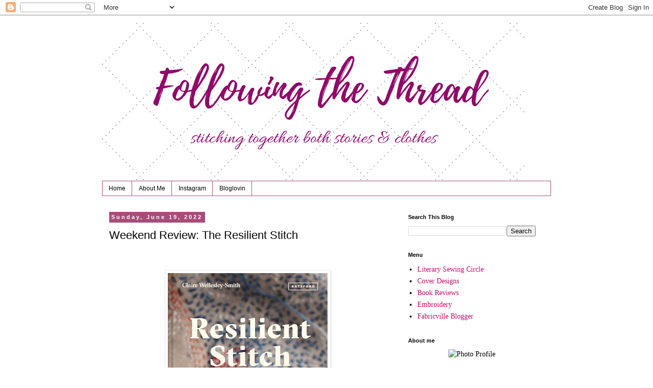

--- FILE ---
content_type: text/html; charset=UTF-8
request_url: https://www.followingthethread.ca/2022/06/weekend-review-resilient-stitch.html
body_size: 22522
content:
<!DOCTYPE html>
<html class='v2' dir='ltr' lang='en'>
<head>
<link href='https://www.blogger.com/static/v1/widgets/335934321-css_bundle_v2.css' rel='stylesheet' type='text/css'/>
<meta content='width=1100' name='viewport'/>
<meta content='text/html; charset=UTF-8' http-equiv='Content-Type'/>
<meta content='blogger' name='generator'/>
<link href='https://www.followingthethread.ca/favicon.ico' rel='icon' type='image/x-icon'/>
<link href='http://www.followingthethread.ca/2022/06/weekend-review-resilient-stitch.html' rel='canonical'/>
<link rel="alternate" type="application/atom+xml" title="Following The Thread - Atom" href="https://www.followingthethread.ca/feeds/posts/default" />
<link rel="alternate" type="application/rss+xml" title="Following The Thread - RSS" href="https://www.followingthethread.ca/feeds/posts/default?alt=rss" />
<link rel="service.post" type="application/atom+xml" title="Following The Thread - Atom" href="https://www.blogger.com/feeds/6454299534973486652/posts/default" />

<link rel="alternate" type="application/atom+xml" title="Following The Thread - Atom" href="https://www.followingthethread.ca/feeds/5957458863430250256/comments/default" />
<!--Can't find substitution for tag [blog.ieCssRetrofitLinks]-->
<link href='https://blogger.googleusercontent.com/img/b/R29vZ2xl/AVvXsEhg_4crNcFDkHC6tdp4gUAXpUlRaknfp41n2l6I7qTpz1ZPOCc_ekdR6Hg-vdunzibiumjyH8GRxRQuw18qZUZVwVMPjdwcv54hSCdm5CvgoWDYNy5w10ChbsN_6EwrljCUiCpsp7T1SOz5J5rhhXtYx6TEI3HG3jW6BApwNd9Qj0LCw8rDr38Ujlb0/w313-h400/Resilient%20Stitch.jpg' rel='image_src'/>
<meta content='http://www.followingthethread.ca/2022/06/weekend-review-resilient-stitch.html' property='og:url'/>
<meta content='Weekend Review: The Resilient Stitch' property='og:title'/>
<meta content='  Resilient Stitch / Claire Wellesley-Smith London: Batsford, c2021. 128 p. This is another Batsford book; I really do enjoy these. This boo...' property='og:description'/>
<meta content='https://blogger.googleusercontent.com/img/b/R29vZ2xl/AVvXsEhg_4crNcFDkHC6tdp4gUAXpUlRaknfp41n2l6I7qTpz1ZPOCc_ekdR6Hg-vdunzibiumjyH8GRxRQuw18qZUZVwVMPjdwcv54hSCdm5CvgoWDYNy5w10ChbsN_6EwrljCUiCpsp7T1SOz5J5rhhXtYx6TEI3HG3jW6BApwNd9Qj0LCw8rDr38Ujlb0/w1200-h630-p-k-no-nu/Resilient%20Stitch.jpg' property='og:image'/>
<title>Following The Thread: Weekend Review: The Resilient Stitch</title>
<style id='page-skin-1' type='text/css'><!--
/*
-----------------------------------------------
Blogger Template Style
Name:     Simple
Designer: Blogger
URL:      www.blogger.com
----------------------------------------------- */
/* Content
----------------------------------------------- */
body {
font: normal normal 14px Georgia, Utopia, 'Palatino Linotype', Palatino, serif;
color: #000000;
background: #ffffff none repeat scroll top left;
padding: 0 0 0 0;
}
html body .region-inner {
min-width: 0;
max-width: 100%;
width: auto;
}
h2 {
font-size: 22px;
}
a:link {
text-decoration:none;
color: #c70e6a;
}
a:visited {
text-decoration:none;
color: #2288bb;
}
a:hover {
text-decoration:underline;
color: #5421bb;
}
.body-fauxcolumn-outer .fauxcolumn-inner {
background: transparent none repeat scroll top left;
_background-image: none;
}
.body-fauxcolumn-outer .cap-top {
position: absolute;
z-index: 1;
height: 400px;
width: 100%;
}
.body-fauxcolumn-outer .cap-top .cap-left {
width: 100%;
background: transparent none repeat-x scroll top left;
_background-image: none;
}
.content-outer {
-moz-box-shadow: 0 0 0 rgba(0, 0, 0, .15);
-webkit-box-shadow: 0 0 0 rgba(0, 0, 0, .15);
-goog-ms-box-shadow: 0 0 0 #333333;
box-shadow: 0 0 0 rgba(0, 0, 0, .15);
margin-bottom: 1px;
}
.content-inner {
padding: 10px 40px;
}
.content-inner {
background-color: #ffffff;
}
/* Header
----------------------------------------------- */
.header-outer {
background: transparent none repeat-x scroll 0 -400px;
_background-image: none;
}
.Header h1 {
font: normal normal 40px 'Trebuchet MS',Trebuchet,Verdana,sans-serif;
color: #000000;
text-shadow: 0 0 0 rgba(0, 0, 0, .2);
}
.Header h1 a {
color: #000000;
}
.Header .description {
font-size: 18px;
color: #000000;
}
.header-inner .Header .titlewrapper {
padding: 22px 0;
}
.header-inner .Header .descriptionwrapper {
padding: 0 0;
}
/* Tabs
----------------------------------------------- */
.tabs-inner .section:first-child {
border-top: 0 solid #a64d79;
}
.tabs-inner .section:first-child ul {
margin-top: -1px;
border-top: 1px solid #a64d79;
border-left: 1px solid #a64d79;
border-right: 1px solid #a64d79;
}
.tabs-inner .widget ul {
background: transparent none repeat-x scroll 0 -800px;
_background-image: none;
border-bottom: 1px solid #a64d79;
margin-top: 0;
margin-left: -30px;
margin-right: -30px;
}
.tabs-inner .widget li a {
display: inline-block;
padding: .6em 1em;
font: normal normal 12px 'Trebuchet MS', Trebuchet, Verdana, sans-serif;
color: #000000;
border-left: 1px solid #ffffff;
border-right: 1px solid #a64d79;
}
.tabs-inner .widget li:first-child a {
border-left: none;
}
.tabs-inner .widget li.selected a, .tabs-inner .widget li a:hover {
color: #000000;
background-color: #eeeeee;
text-decoration: none;
}
/* Columns
----------------------------------------------- */
.main-outer {
border-top: 0 solid transparent;
}
.fauxcolumn-left-outer .fauxcolumn-inner {
border-right: 1px solid transparent;
}
.fauxcolumn-right-outer .fauxcolumn-inner {
border-left: 1px solid transparent;
}
/* Headings
----------------------------------------------- */
div.widget > h2,
div.widget h2.title {
margin: 0 0 1em 0;
font: normal bold 11px 'Trebuchet MS',Trebuchet,Verdana,sans-serif;
color: #000000;
}
/* Widgets
----------------------------------------------- */
.widget .zippy {
color: #999999;
text-shadow: 2px 2px 1px rgba(0, 0, 0, .1);
}
.widget .popular-posts ul {
list-style: none;
}
/* Posts
----------------------------------------------- */
h2.date-header {
font: normal bold 11px Arial, Tahoma, Helvetica, FreeSans, sans-serif;
}
.date-header span {
background-color: #a64d79;
color: #ffffff;
padding: 0.4em;
letter-spacing: 3px;
margin: inherit;
}
.main-inner {
padding-top: 35px;
padding-bottom: 65px;
}
.main-inner .column-center-inner {
padding: 0 0;
}
.main-inner .column-center-inner .section {
margin: 0 1em;
}
.post {
margin: 0 0 45px 0;
}
h3.post-title, .comments h4 {
font: normal normal 22px 'Trebuchet MS',Trebuchet,Verdana,sans-serif;
margin: .75em 0 0;
}
.post-body {
font-size: 110%;
line-height: 1.4;
position: relative;
}
.post-body img, .post-body .tr-caption-container, .Profile img, .Image img,
.BlogList .item-thumbnail img {
padding: 2px;
background: #ffffff;
border: 1px solid #eeeeee;
-moz-box-shadow: 1px 1px 5px rgba(0, 0, 0, .1);
-webkit-box-shadow: 1px 1px 5px rgba(0, 0, 0, .1);
box-shadow: 1px 1px 5px rgba(0, 0, 0, .1);
}
.post-body img, .post-body .tr-caption-container {
padding: 5px;
}
.post-body .tr-caption-container {
color: #000000;
}
.post-body .tr-caption-container img {
padding: 0;
background: transparent;
border: none;
-moz-box-shadow: 0 0 0 rgba(0, 0, 0, .1);
-webkit-box-shadow: 0 0 0 rgba(0, 0, 0, .1);
box-shadow: 0 0 0 rgba(0, 0, 0, .1);
}
.post-header {
margin: 0 0 1.5em;
line-height: 1.6;
font-size: 90%;
}
.post-footer {
margin: 20px -2px 0;
padding: 5px 10px;
color: #666666;
background-color: #eeeeee;
border-bottom: 1px solid #eeeeee;
line-height: 1.6;
font-size: 90%;
}
#comments .comment-author {
padding-top: 1.5em;
border-top: 1px solid transparent;
background-position: 0 1.5em;
}
#comments .comment-author:first-child {
padding-top: 0;
border-top: none;
}
.avatar-image-container {
margin: .2em 0 0;
}
#comments .avatar-image-container img {
border: 1px solid #eeeeee;
}
/* Comments
----------------------------------------------- */
.comments .comments-content .icon.blog-author {
background-repeat: no-repeat;
background-image: url([data-uri]);
}
.comments .comments-content .loadmore a {
border-top: 1px solid #999999;
border-bottom: 1px solid #999999;
}
.comments .comment-thread.inline-thread {
background-color: #eeeeee;
}
.comments .continue {
border-top: 2px solid #999999;
}
/* Accents
---------------------------------------------- */
.section-columns td.columns-cell {
border-left: 1px solid transparent;
}
.blog-pager {
background: transparent url(https://resources.blogblog.com/blogblog/data/1kt/simple/paging_dot.png) repeat-x scroll top center;
}
.blog-pager-older-link, .home-link,
.blog-pager-newer-link {
background-color: #ffffff;
padding: 5px;
}
.footer-outer {
border-top: 1px dashed #bbbbbb;
}
/* Mobile
----------------------------------------------- */
body.mobile  {
background-size: auto;
}
.mobile .body-fauxcolumn-outer {
background: transparent none repeat scroll top left;
}
.mobile .body-fauxcolumn-outer .cap-top {
background-size: 100% auto;
}
.mobile .content-outer {
-webkit-box-shadow: 0 0 3px rgba(0, 0, 0, .15);
box-shadow: 0 0 3px rgba(0, 0, 0, .15);
}
.mobile .tabs-inner .widget ul {
margin-left: 0;
margin-right: 0;
}
.mobile .post {
margin: 0;
}
.mobile .main-inner .column-center-inner .section {
margin: 0;
}
.mobile .date-header span {
padding: 0.1em 10px;
margin: 0 -10px;
}
.mobile h3.post-title {
margin: 0;
}
.mobile .blog-pager {
background: transparent none no-repeat scroll top center;
}
.mobile .footer-outer {
border-top: none;
}
.mobile .main-inner, .mobile .footer-inner {
background-color: #ffffff;
}
.mobile-index-contents {
color: #000000;
}
.mobile-link-button {
background-color: #c70e6a;
}
.mobile-link-button a:link, .mobile-link-button a:visited {
color: #ffffff;
}
.mobile .tabs-inner .section:first-child {
border-top: none;
}
.mobile .tabs-inner .PageList .widget-content {
background-color: #eeeeee;
color: #000000;
border-top: 1px solid #a64d79;
border-bottom: 1px solid #a64d79;
}
.mobile .tabs-inner .PageList .widget-content .pagelist-arrow {
border-left: 1px solid #a64d79;
}

--></style>
<style id='template-skin-1' type='text/css'><!--
body {
min-width: 960px;
}
.content-outer, .content-fauxcolumn-outer, .region-inner {
min-width: 960px;
max-width: 960px;
_width: 960px;
}
.main-inner .columns {
padding-left: 0;
padding-right: 310px;
}
.main-inner .fauxcolumn-center-outer {
left: 0;
right: 310px;
/* IE6 does not respect left and right together */
_width: expression(this.parentNode.offsetWidth -
parseInt("0") -
parseInt("310px") + 'px');
}
.main-inner .fauxcolumn-left-outer {
width: 0;
}
.main-inner .fauxcolumn-right-outer {
width: 310px;
}
.main-inner .column-left-outer {
width: 0;
right: 100%;
margin-left: -0;
}
.main-inner .column-right-outer {
width: 310px;
margin-right: -310px;
}
#layout {
min-width: 0;
}
#layout .content-outer {
min-width: 0;
width: 800px;
}
#layout .region-inner {
min-width: 0;
width: auto;
}
body#layout div.add_widget {
padding: 8px;
}
body#layout div.add_widget a {
margin-left: 32px;
}
--></style>
<link href='https://www.blogger.com/dyn-css/authorization.css?targetBlogID=6454299534973486652&amp;zx=eb796264-005f-4cf9-959d-d99c20890705' media='none' onload='if(media!=&#39;all&#39;)media=&#39;all&#39;' rel='stylesheet'/><noscript><link href='https://www.blogger.com/dyn-css/authorization.css?targetBlogID=6454299534973486652&amp;zx=eb796264-005f-4cf9-959d-d99c20890705' rel='stylesheet'/></noscript>
<meta name='google-adsense-platform-account' content='ca-host-pub-1556223355139109'/>
<meta name='google-adsense-platform-domain' content='blogspot.com'/>

</head>
<body class='loading variant-simplysimple'>
<div class='navbar section' id='navbar' name='Navbar'><div class='widget Navbar' data-version='1' id='Navbar1'><script type="text/javascript">
    function setAttributeOnload(object, attribute, val) {
      if(window.addEventListener) {
        window.addEventListener('load',
          function(){ object[attribute] = val; }, false);
      } else {
        window.attachEvent('onload', function(){ object[attribute] = val; });
      }
    }
  </script>
<div id="navbar-iframe-container"></div>
<script type="text/javascript" src="https://apis.google.com/js/platform.js"></script>
<script type="text/javascript">
      gapi.load("gapi.iframes:gapi.iframes.style.bubble", function() {
        if (gapi.iframes && gapi.iframes.getContext) {
          gapi.iframes.getContext().openChild({
              url: 'https://www.blogger.com/navbar/6454299534973486652?po\x3d5957458863430250256\x26origin\x3dhttps://www.followingthethread.ca',
              where: document.getElementById("navbar-iframe-container"),
              id: "navbar-iframe"
          });
        }
      });
    </script><script type="text/javascript">
(function() {
var script = document.createElement('script');
script.type = 'text/javascript';
script.src = '//pagead2.googlesyndication.com/pagead/js/google_top_exp.js';
var head = document.getElementsByTagName('head')[0];
if (head) {
head.appendChild(script);
}})();
</script>
</div></div>
<div class='body-fauxcolumns'>
<div class='fauxcolumn-outer body-fauxcolumn-outer'>
<div class='cap-top'>
<div class='cap-left'></div>
<div class='cap-right'></div>
</div>
<div class='fauxborder-left'>
<div class='fauxborder-right'></div>
<div class='fauxcolumn-inner'>
</div>
</div>
<div class='cap-bottom'>
<div class='cap-left'></div>
<div class='cap-right'></div>
</div>
</div>
</div>
<div class='content'>
<div class='content-fauxcolumns'>
<div class='fauxcolumn-outer content-fauxcolumn-outer'>
<div class='cap-top'>
<div class='cap-left'></div>
<div class='cap-right'></div>
</div>
<div class='fauxborder-left'>
<div class='fauxborder-right'></div>
<div class='fauxcolumn-inner'>
</div>
</div>
<div class='cap-bottom'>
<div class='cap-left'></div>
<div class='cap-right'></div>
</div>
</div>
</div>
<div class='content-outer'>
<div class='content-cap-top cap-top'>
<div class='cap-left'></div>
<div class='cap-right'></div>
</div>
<div class='fauxborder-left content-fauxborder-left'>
<div class='fauxborder-right content-fauxborder-right'></div>
<div class='content-inner'>
<header>
<div class='header-outer'>
<div class='header-cap-top cap-top'>
<div class='cap-left'></div>
<div class='cap-right'></div>
</div>
<div class='fauxborder-left header-fauxborder-left'>
<div class='fauxborder-right header-fauxborder-right'></div>
<div class='region-inner header-inner'>
<div class='header section' id='header' name='Header'><div class='widget Header' data-version='1' id='Header1'>
<div id='header-inner'>
<a href='https://www.followingthethread.ca/' style='display: block'>
<img alt='Following The Thread' height='315px; ' id='Header1_headerimg' src='https://blogger.googleusercontent.com/img/b/R29vZ2xl/AVvXsEj1x2tytaPOM2ssYj0OlNw6_KQVHhO3HJcF4Cy_oFSUc8qrhrg5aluqhDJsegEE643Mj1qPsXvPfcIFnfk8Qy-0-dSZj3Fsx0OmsprMWhKvBL-JYs1fejZndY0Fzgl005IQOha5lh-ToW0/s828/Following+the+Thread+header+subtitled.png' style='display: block' width='828px; '/>
</a>
</div>
</div></div>
</div>
</div>
<div class='header-cap-bottom cap-bottom'>
<div class='cap-left'></div>
<div class='cap-right'></div>
</div>
</div>
</header>
<div class='tabs-outer'>
<div class='tabs-cap-top cap-top'>
<div class='cap-left'></div>
<div class='cap-right'></div>
</div>
<div class='fauxborder-left tabs-fauxborder-left'>
<div class='fauxborder-right tabs-fauxborder-right'></div>
<div class='region-inner tabs-inner'>
<div class='tabs section' id='crosscol' name='Cross-Column'><div class='widget PageList' data-version='1' id='PageList2'>
<h2>Pages</h2>
<div class='widget-content'>
<ul>
<li>
<a href='https://www.followingthethread.ca/'>Home</a>
</li>
<li>
<a href='https://www.followingthethread.ca/p/about-me.html'>About Me</a>
</li>
<li>
<a href='https://www.instagram.com/sewmelwyk/'>Instagram</a>
</li>
<li>
<a href='https://www.bloglovin.com/@melwyk'>Bloglovin</a>
</li>
</ul>
<div class='clear'></div>
</div>
</div></div>
<div class='tabs no-items section' id='crosscol-overflow' name='Cross-Column 2'></div>
</div>
</div>
<div class='tabs-cap-bottom cap-bottom'>
<div class='cap-left'></div>
<div class='cap-right'></div>
</div>
</div>
<div class='main-outer'>
<div class='main-cap-top cap-top'>
<div class='cap-left'></div>
<div class='cap-right'></div>
</div>
<div class='fauxborder-left main-fauxborder-left'>
<div class='fauxborder-right main-fauxborder-right'></div>
<div class='region-inner main-inner'>
<div class='columns fauxcolumns'>
<div class='fauxcolumn-outer fauxcolumn-center-outer'>
<div class='cap-top'>
<div class='cap-left'></div>
<div class='cap-right'></div>
</div>
<div class='fauxborder-left'>
<div class='fauxborder-right'></div>
<div class='fauxcolumn-inner'>
</div>
</div>
<div class='cap-bottom'>
<div class='cap-left'></div>
<div class='cap-right'></div>
</div>
</div>
<div class='fauxcolumn-outer fauxcolumn-left-outer'>
<div class='cap-top'>
<div class='cap-left'></div>
<div class='cap-right'></div>
</div>
<div class='fauxborder-left'>
<div class='fauxborder-right'></div>
<div class='fauxcolumn-inner'>
</div>
</div>
<div class='cap-bottom'>
<div class='cap-left'></div>
<div class='cap-right'></div>
</div>
</div>
<div class='fauxcolumn-outer fauxcolumn-right-outer'>
<div class='cap-top'>
<div class='cap-left'></div>
<div class='cap-right'></div>
</div>
<div class='fauxborder-left'>
<div class='fauxborder-right'></div>
<div class='fauxcolumn-inner'>
</div>
</div>
<div class='cap-bottom'>
<div class='cap-left'></div>
<div class='cap-right'></div>
</div>
</div>
<!-- corrects IE6 width calculation -->
<div class='columns-inner'>
<div class='column-center-outer'>
<div class='column-center-inner'>
<div class='main section' id='main' name='Main'><div class='widget Blog' data-version='1' id='Blog1'>
<div class='blog-posts hfeed'>

          <div class="date-outer">
        
<h2 class='date-header'><span>Sunday, June 19, 2022</span></h2>

          <div class="date-posts">
        
<div class='post-outer'>
<div class='post hentry uncustomized-post-template' itemprop='blogPost' itemscope='itemscope' itemtype='http://schema.org/BlogPosting'>
<meta content='https://blogger.googleusercontent.com/img/b/R29vZ2xl/AVvXsEhg_4crNcFDkHC6tdp4gUAXpUlRaknfp41n2l6I7qTpz1ZPOCc_ekdR6Hg-vdunzibiumjyH8GRxRQuw18qZUZVwVMPjdwcv54hSCdm5CvgoWDYNy5w10ChbsN_6EwrljCUiCpsp7T1SOz5J5rhhXtYx6TEI3HG3jW6BApwNd9Qj0LCw8rDr38Ujlb0/w313-h400/Resilient%20Stitch.jpg' itemprop='image_url'/>
<meta content='6454299534973486652' itemprop='blogId'/>
<meta content='5957458863430250256' itemprop='postId'/>
<a name='5957458863430250256'></a>
<h3 class='post-title entry-title' itemprop='name'>
Weekend Review: The Resilient Stitch
</h3>
<div class='post-header'>
<div class='post-header-line-1'></div>
</div>
<div class='post-body entry-content' id='post-body-5957458863430250256' itemprop='description articleBody'>
<p>&nbsp;</p><table align="center" cellpadding="0" cellspacing="0" class="tr-caption-container" style="margin-left: auto; margin-right: auto;"><tbody><tr><td style="text-align: center;"><a href="https://blogger.googleusercontent.com/img/b/R29vZ2xl/AVvXsEhg_4crNcFDkHC6tdp4gUAXpUlRaknfp41n2l6I7qTpz1ZPOCc_ekdR6Hg-vdunzibiumjyH8GRxRQuw18qZUZVwVMPjdwcv54hSCdm5CvgoWDYNy5w10ChbsN_6EwrljCUiCpsp7T1SOz5J5rhhXtYx6TEI3HG3jW6BApwNd9Qj0LCw8rDr38Ujlb0/s755/Resilient%20Stitch.jpg" style="margin-left: auto; margin-right: auto;"><img border="0" data-original-height="755" data-original-width="591" height="400" src="https://blogger.googleusercontent.com/img/b/R29vZ2xl/AVvXsEhg_4crNcFDkHC6tdp4gUAXpUlRaknfp41n2l6I7qTpz1ZPOCc_ekdR6Hg-vdunzibiumjyH8GRxRQuw18qZUZVwVMPjdwcv54hSCdm5CvgoWDYNy5w10ChbsN_6EwrljCUiCpsp7T1SOz5J5rhhXtYx6TEI3HG3jW6BApwNd9Qj0LCw8rDr38Ujlb0/w313-h400/Resilient%20Stitch.jpg" width="313" /></a></td></tr><tr><td class="tr-caption" style="text-align: center;"><a href="http://www.clairewellesleysmith.co.uk/blog/2020/10/9/resilient-stitch" target="_blank">Resilient Stitch / Claire Wellesley-Smith</a><br />London: Batsford, c2021.<br />128 p.<br /><br /></td></tr></tbody></table>This is another Batsford book; I really do enjoy these. This book focuses on Wellesley-Smith's interests in using resonant textiles and how thoughtful making and community play into the resilience of textiles.<div><br /></div><div>In this book she shares resilience through a number of themes, and shares the way that making in varied communities and settings shapes the dialogue between maker and item.&nbsp;</div><div><br /></div><div>The chapters are organized by these themes:</div><div><p></p><ul style="text-align: left;"><li>Material</li><li>Community</li><li>Environment</li><li>History</li><li>Conclusion: a resilient textile</li></ul><div>As in most Batsford books, the text is full of imagery, large and full colour. This book is particularly interesting because the author focuses on her own work but also that of many other established textile artists, mostly British. I do find that British textiles have a distinctive style, lots of reuse and old tattered cloth. It's not my own style but I still enjoy looking through what others are making.</div><p></p><p>Other artists featured include <a href="https://www.amymeissner.com/" target="_blank">Amy Meissner</a>, <a href="https://lynnsetterington.co.uk/" target="_blank">Lynn Setterington</a>, <a href="https://ruthsinger.com/" target="_blank">Ruth Singer</a>, <a href="http://www.angela-maddock.com/" target="_blank">Angela Maddock</a>, <a href="https://bridgetharvey.co.uk/" target="_blank">Bridget Harvey</a>, <a href="https://lids-sewn-shut.typepad.com/blog/" target="_blank">Raisa Kabir</a>, <a href="https://alicekettle.co.uk/" target="_blank">Alice Kettle</a>, and <a href="https://www.willemiendevilliers.co.za/stitched-work" target="_blank">Willemien de Villiers</a>. All of their websites are worth checking out!&nbsp;</p><p>There is a timely and fascinating community project included in this book, the Covid Stitch Journal. She had participants responding in stitch to various prompts during lockdowns, and the results are compelling. Wellesley-Smith has <a href="http://www.clairewellesleysmith.co.uk/projects-1#/covid19-stitch-journal" target="_blank">examples of the stitch journal on her website</a> so check it out to see the idea behind this project.&nbsp;<br /><br /></p><div class="separator" style="clear: both; text-align: center;"><a href="http://www.clairewellesleysmith.co.uk/projects-1#/covid19-stitch-journal" imageanchor="1" style="margin-left: 1em; margin-right: 1em;" target="_blank"><img border="0" data-original-height="793" data-original-width="991" height="256" src="https://blogger.googleusercontent.com/img/b/R29vZ2xl/AVvXsEiC5B6prGkGfram-yyB8wUCAGYtbPTN09t6oThWGqEddDaKybWCMIQ7SNd05hyeSAJzPFvgkM8WGkdw9gCVY4O70t5TTPoH1oBFkqSUfz8dADShKAwacDD_a7zEVkGa2FvlFxiuS5kIxSzlqAeHs99UmQ1V3DaPB8VIGbvFkCmyTy1gdL7h28qYQUMh/s320/stitch%20journal.jpeg" width="320" /></a></div><p>I enjoyed this read, although it's not the kind of textile work I like to do myself. Still fascinating, though: the connections between stitch and well-being are clear in this text. I loved the way she ties making with locating yourself in your own community as well. If you're interested in the way textiles can shape our experiences and create resiliency in ourselves, check this one out!</p><p><br /></p></div>
<div style='clear: both;'></div>
</div>
<div class='post-footer'>
<div class='post-footer-line post-footer-line-1'>
<span class='post-author vcard'>
</span>
<span class='post-timestamp'>
at
<meta content='http://www.followingthethread.ca/2022/06/weekend-review-resilient-stitch.html' itemprop='url'/>
<a class='timestamp-link' href='https://www.followingthethread.ca/2022/06/weekend-review-resilient-stitch.html' rel='bookmark' title='permanent link'><abbr class='published' itemprop='datePublished' title='2022-06-19T15:13:00-04:00'>3:13&#8239;PM</abbr></a>
</span>
<span class='post-comment-link'>
</span>
<span class='post-icons'>
<span class='item-control blog-admin pid-1865903507'>
<a href='https://www.blogger.com/post-edit.g?blogID=6454299534973486652&postID=5957458863430250256&from=pencil' title='Edit Post'>
<img alt='' class='icon-action' height='18' src='https://resources.blogblog.com/img/icon18_edit_allbkg.gif' width='18'/>
</a>
</span>
</span>
<div class='post-share-buttons goog-inline-block'>
<a class='goog-inline-block share-button sb-email' href='https://www.blogger.com/share-post.g?blogID=6454299534973486652&postID=5957458863430250256&target=email' target='_blank' title='Email This'><span class='share-button-link-text'>Email This</span></a><a class='goog-inline-block share-button sb-blog' href='https://www.blogger.com/share-post.g?blogID=6454299534973486652&postID=5957458863430250256&target=blog' onclick='window.open(this.href, "_blank", "height=270,width=475"); return false;' target='_blank' title='BlogThis!'><span class='share-button-link-text'>BlogThis!</span></a><a class='goog-inline-block share-button sb-twitter' href='https://www.blogger.com/share-post.g?blogID=6454299534973486652&postID=5957458863430250256&target=twitter' target='_blank' title='Share to X'><span class='share-button-link-text'>Share to X</span></a><a class='goog-inline-block share-button sb-facebook' href='https://www.blogger.com/share-post.g?blogID=6454299534973486652&postID=5957458863430250256&target=facebook' onclick='window.open(this.href, "_blank", "height=430,width=640"); return false;' target='_blank' title='Share to Facebook'><span class='share-button-link-text'>Share to Facebook</span></a><a class='goog-inline-block share-button sb-pinterest' href='https://www.blogger.com/share-post.g?blogID=6454299534973486652&postID=5957458863430250256&target=pinterest' target='_blank' title='Share to Pinterest'><span class='share-button-link-text'>Share to Pinterest</span></a>
</div>
</div>
<div class='post-footer-line post-footer-line-2'>
<span class='post-labels'>
Labels:
<a href='https://www.followingthethread.ca/search/label/book%20review' rel='tag'>book review</a>,
<a href='https://www.followingthethread.ca/search/label/stitching' rel='tag'>stitching</a>
</span>
</div>
<div class='post-footer-line post-footer-line-3'>
<span class='post-location'>
</span>
</div>
</div>
</div>
<div class='comments' id='comments'>
<a name='comments'></a>
<h4>No comments:</h4>
<div id='Blog1_comments-block-wrapper'>
<dl class='avatar-comment-indent' id='comments-block'>
</dl>
</div>
<p class='comment-footer'>
<div class='comment-form'>
<a name='comment-form'></a>
<h4 id='comment-post-message'>Post a Comment</h4>
<p>Share your comments, ideas or suggestions here -- I am always interested in hearing from readers. It&#39;s nice to have a conversation!</p>
<a href='https://www.blogger.com/comment/frame/6454299534973486652?po=5957458863430250256&hl=en&saa=85391&origin=https://www.followingthethread.ca' id='comment-editor-src'></a>
<iframe allowtransparency='true' class='blogger-iframe-colorize blogger-comment-from-post' frameborder='0' height='410px' id='comment-editor' name='comment-editor' src='' width='100%'></iframe>
<script src='https://www.blogger.com/static/v1/jsbin/2830521187-comment_from_post_iframe.js' type='text/javascript'></script>
<script type='text/javascript'>
      BLOG_CMT_createIframe('https://www.blogger.com/rpc_relay.html');
    </script>
</div>
</p>
</div>
</div>
<div class='inline-ad'>
</div>

        </div></div>
      
</div>
<div class='blog-pager' id='blog-pager'>
<span id='blog-pager-newer-link'>
<a class='blog-pager-newer-link' href='https://www.followingthethread.ca/2022/06/cover-designs-27-as-if-on-cue.html' id='Blog1_blog-pager-newer-link' title='Newer Post'>Newer Post</a>
</span>
<span id='blog-pager-older-link'>
<a class='blog-pager-older-link' href='https://www.followingthethread.ca/2022/06/summer-sewing-plans-quarterly-update.html' id='Blog1_blog-pager-older-link' title='Older Post'>Older Post</a>
</span>
<a class='home-link' href='https://www.followingthethread.ca/'>Home</a>
</div>
<div class='clear'></div>
<div class='post-feeds'>
<div class='feed-links'>
Subscribe to:
<a class='feed-link' href='https://www.followingthethread.ca/feeds/5957458863430250256/comments/default' target='_blank' type='application/atom+xml'>Post Comments (Atom)</a>
</div>
</div>
</div></div>
</div>
</div>
<div class='column-left-outer'>
<div class='column-left-inner'>
<aside>
</aside>
</div>
</div>
<div class='column-right-outer'>
<div class='column-right-inner'>
<aside>
<div class='sidebar section' id='sidebar-right-1'><div class='widget BlogSearch' data-version='1' id='BlogSearch1'>
<h2 class='title'>Search This Blog</h2>
<div class='widget-content'>
<div id='BlogSearch1_form'>
<form action='https://www.followingthethread.ca/search' class='gsc-search-box' target='_top'>
<table cellpadding='0' cellspacing='0' class='gsc-search-box'>
<tbody>
<tr>
<td class='gsc-input'>
<input autocomplete='off' class='gsc-input' name='q' size='10' title='search' type='text' value=''/>
</td>
<td class='gsc-search-button'>
<input class='gsc-search-button' title='search' type='submit' value='Search'/>
</td>
</tr>
</tbody>
</table>
</form>
</div>
</div>
<div class='clear'></div>
</div><div class='widget LinkList' data-version='1' id='LinkList110'>
<h2>Menu</h2>
<div class='widget-content'>
<ul>
<li><a href='http://www.followingthethread.ca/search/label/Literary%20Sewing%20Circle'>Literary Sewing Circle</a></li>
<li><a href='http://www.followingthethread.ca/search/label/Cover%20Designs'>Cover Designs</a></li>
<li><a href='http://www.followingthethread.ca/search/label/book%20review'>Book Reviews</a></li>
<li><a href='http://www.followingthethread.ca/search/label/embroidery'>Embroidery</a></li>
<li><a href='http://www.followingthethread.ca/search/label/Fabricville%20Blogger%20Project'>Fabricville Blogger </a></li>
</ul>
<div class='clear'></div>
</div>
</div><div class='widget Text' data-version='1' id='Text1'>
<h2 class='title'>About me</h2>
<div class='widget-content'>
<center>					<div class="photo-profile">									<img alt="Photo Profile" src="https://pbs.twimg.com/profile_images/888029518744702976/fk2RIqWm_400x400.jpg" / />								</div>									<div class="bio-profile"><span class="profile-name"><br /></span></div><div class="bio-profile">									<span class="profile-name">Melanie Kindrachuk</span>									<span class="profile-job">Librarian &amp; Sewist<span class="sparator center"></span>										<p>I'm a librarian and a sewist; I love stitching together both stories &amp; clothes. You'll probably find me reading, sewing, or embroidering... or all three together!<br /><br />I live in a beautiful small town in Southern Ontario, Canada, and want to share my projects, both literary and stitchery, with my fellow readers and sewists. <a href="http://www.followingthethread.ca/p/about-me.html">Read More</a></p></span></div></center>
</div>
<div class='clear'></div>
</div><div class='widget Followers' data-version='1' id='Followers1'>
<h2 class='title'>Followers</h2>
<div class='widget-content'>
<div id='Followers1-wrapper'>
<div style='margin-right:2px;'>
<div><script type="text/javascript" src="https://apis.google.com/js/platform.js"></script>
<div id="followers-iframe-container"></div>
<script type="text/javascript">
    window.followersIframe = null;
    function followersIframeOpen(url) {
      gapi.load("gapi.iframes", function() {
        if (gapi.iframes && gapi.iframes.getContext) {
          window.followersIframe = gapi.iframes.getContext().openChild({
            url: url,
            where: document.getElementById("followers-iframe-container"),
            messageHandlersFilter: gapi.iframes.CROSS_ORIGIN_IFRAMES_FILTER,
            messageHandlers: {
              '_ready': function(obj) {
                window.followersIframe.getIframeEl().height = obj.height;
              },
              'reset': function() {
                window.followersIframe.close();
                followersIframeOpen("https://www.blogger.com/followers/frame/6454299534973486652?colors\x3dCgt0cmFuc3BhcmVudBILdHJhbnNwYXJlbnQaByMwMDAwMDAiByNjNzBlNmEqByNmZmZmZmYyByMwMDAwMDA6ByMwMDAwMDBCByNjNzBlNmFKByM5OTk5OTlSByNjNzBlNmFaC3RyYW5zcGFyZW50\x26pageSize\x3d21\x26hl\x3den\x26origin\x3dhttps://www.followingthethread.ca");
              },
              'open': function(url) {
                window.followersIframe.close();
                followersIframeOpen(url);
              }
            }
          });
        }
      });
    }
    followersIframeOpen("https://www.blogger.com/followers/frame/6454299534973486652?colors\x3dCgt0cmFuc3BhcmVudBILdHJhbnNwYXJlbnQaByMwMDAwMDAiByNjNzBlNmEqByNmZmZmZmYyByMwMDAwMDA6ByMwMDAwMDBCByNjNzBlNmFKByM5OTk5OTlSByNjNzBlNmFaC3RyYW5zcGFyZW50\x26pageSize\x3d21\x26hl\x3den\x26origin\x3dhttps://www.followingthethread.ca");
  </script></div>
</div>
</div>
<div class='clear'></div>
</div>
</div><div class='widget BlogArchive' data-version='1' id='BlogArchive1'>
<h2>Blog Archive</h2>
<div class='widget-content'>
<div id='ArchiveList'>
<div id='BlogArchive1_ArchiveList'>
<select id='BlogArchive1_ArchiveMenu'>
<option value=''>Blog Archive</option>
<option value='https://www.followingthethread.ca/2026/01/'>January 2026 (9)</option>
<option value='https://www.followingthethread.ca/2025/12/'>December 2025 (5)</option>
<option value='https://www.followingthethread.ca/2025/11/'>November 2025 (13)</option>
<option value='https://www.followingthethread.ca/2025/10/'>October 2025 (12)</option>
<option value='https://www.followingthethread.ca/2025/09/'>September 2025 (8)</option>
<option value='https://www.followingthethread.ca/2025/08/'>August 2025 (1)</option>
<option value='https://www.followingthethread.ca/2025/07/'>July 2025 (10)</option>
<option value='https://www.followingthethread.ca/2025/06/'>June 2025 (10)</option>
<option value='https://www.followingthethread.ca/2025/05/'>May 2025 (13)</option>
<option value='https://www.followingthethread.ca/2025/04/'>April 2025 (13)</option>
<option value='https://www.followingthethread.ca/2025/03/'>March 2025 (12)</option>
<option value='https://www.followingthethread.ca/2025/02/'>February 2025 (11)</option>
<option value='https://www.followingthethread.ca/2025/01/'>January 2025 (13)</option>
<option value='https://www.followingthethread.ca/2024/12/'>December 2024 (5)</option>
<option value='https://www.followingthethread.ca/2024/11/'>November 2024 (8)</option>
<option value='https://www.followingthethread.ca/2024/10/'>October 2024 (12)</option>
<option value='https://www.followingthethread.ca/2024/09/'>September 2024 (11)</option>
<option value='https://www.followingthethread.ca/2024/08/'>August 2024 (1)</option>
<option value='https://www.followingthethread.ca/2024/07/'>July 2024 (10)</option>
<option value='https://www.followingthethread.ca/2024/06/'>June 2024 (11)</option>
<option value='https://www.followingthethread.ca/2024/05/'>May 2024 (9)</option>
<option value='https://www.followingthethread.ca/2024/04/'>April 2024 (11)</option>
<option value='https://www.followingthethread.ca/2024/03/'>March 2024 (8)</option>
<option value='https://www.followingthethread.ca/2024/02/'>February 2024 (9)</option>
<option value='https://www.followingthethread.ca/2024/01/'>January 2024 (12)</option>
<option value='https://www.followingthethread.ca/2023/12/'>December 2023 (6)</option>
<option value='https://www.followingthethread.ca/2023/11/'>November 2023 (11)</option>
<option value='https://www.followingthethread.ca/2023/10/'>October 2023 (13)</option>
<option value='https://www.followingthethread.ca/2023/09/'>September 2023 (7)</option>
<option value='https://www.followingthethread.ca/2023/08/'>August 2023 (8)</option>
<option value='https://www.followingthethread.ca/2023/07/'>July 2023 (12)</option>
<option value='https://www.followingthethread.ca/2023/06/'>June 2023 (11)</option>
<option value='https://www.followingthethread.ca/2023/05/'>May 2023 (9)</option>
<option value='https://www.followingthethread.ca/2023/04/'>April 2023 (10)</option>
<option value='https://www.followingthethread.ca/2023/03/'>March 2023 (13)</option>
<option value='https://www.followingthethread.ca/2023/02/'>February 2023 (9)</option>
<option value='https://www.followingthethread.ca/2023/01/'>January 2023 (8)</option>
<option value='https://www.followingthethread.ca/2022/12/'>December 2022 (9)</option>
<option value='https://www.followingthethread.ca/2022/11/'>November 2022 (8)</option>
<option value='https://www.followingthethread.ca/2022/10/'>October 2022 (10)</option>
<option value='https://www.followingthethread.ca/2022/09/'>September 2022 (10)</option>
<option value='https://www.followingthethread.ca/2022/08/'>August 2022 (12)</option>
<option value='https://www.followingthethread.ca/2022/07/'>July 2022 (10)</option>
<option value='https://www.followingthethread.ca/2022/06/'>June 2022 (10)</option>
<option value='https://www.followingthethread.ca/2022/05/'>May 2022 (13)</option>
<option value='https://www.followingthethread.ca/2022/04/'>April 2022 (13)</option>
<option value='https://www.followingthethread.ca/2022/03/'>March 2022 (10)</option>
<option value='https://www.followingthethread.ca/2022/02/'>February 2022 (8)</option>
<option value='https://www.followingthethread.ca/2022/01/'>January 2022 (13)</option>
<option value='https://www.followingthethread.ca/2021/12/'>December 2021 (9)</option>
<option value='https://www.followingthethread.ca/2021/11/'>November 2021 (11)</option>
<option value='https://www.followingthethread.ca/2021/10/'>October 2021 (14)</option>
<option value='https://www.followingthethread.ca/2021/09/'>September 2021 (11)</option>
<option value='https://www.followingthethread.ca/2021/07/'>July 2021 (9)</option>
<option value='https://www.followingthethread.ca/2021/06/'>June 2021 (11)</option>
<option value='https://www.followingthethread.ca/2021/05/'>May 2021 (13)</option>
<option value='https://www.followingthethread.ca/2021/04/'>April 2021 (13)</option>
<option value='https://www.followingthethread.ca/2021/03/'>March 2021 (13)</option>
<option value='https://www.followingthethread.ca/2021/02/'>February 2021 (9)</option>
<option value='https://www.followingthethread.ca/2021/01/'>January 2021 (13)</option>
<option value='https://www.followingthethread.ca/2020/12/'>December 2020 (11)</option>
<option value='https://www.followingthethread.ca/2020/11/'>November 2020 (10)</option>
<option value='https://www.followingthethread.ca/2020/10/'>October 2020 (11)</option>
<option value='https://www.followingthethread.ca/2020/09/'>September 2020 (13)</option>
<option value='https://www.followingthethread.ca/2020/08/'>August 2020 (10)</option>
<option value='https://www.followingthethread.ca/2020/07/'>July 2020 (13)</option>
<option value='https://www.followingthethread.ca/2020/06/'>June 2020 (10)</option>
<option value='https://www.followingthethread.ca/2020/05/'>May 2020 (14)</option>
<option value='https://www.followingthethread.ca/2020/04/'>April 2020 (12)</option>
<option value='https://www.followingthethread.ca/2020/03/'>March 2020 (14)</option>
<option value='https://www.followingthethread.ca/2020/02/'>February 2020 (12)</option>
<option value='https://www.followingthethread.ca/2020/01/'>January 2020 (13)</option>
<option value='https://www.followingthethread.ca/2019/12/'>December 2019 (14)</option>
<option value='https://www.followingthethread.ca/2019/11/'>November 2019 (13)</option>
<option value='https://www.followingthethread.ca/2019/10/'>October 2019 (13)</option>
<option value='https://www.followingthethread.ca/2019/09/'>September 2019 (13)</option>
<option value='https://www.followingthethread.ca/2019/08/'>August 2019 (13)</option>
<option value='https://www.followingthethread.ca/2019/07/'>July 2019 (13)</option>
<option value='https://www.followingthethread.ca/2019/06/'>June 2019 (13)</option>
<option value='https://www.followingthethread.ca/2019/05/'>May 2019 (13)</option>
<option value='https://www.followingthethread.ca/2019/04/'>April 2019 (13)</option>
<option value='https://www.followingthethread.ca/2019/03/'>March 2019 (13)</option>
<option value='https://www.followingthethread.ca/2019/02/'>February 2019 (12)</option>
<option value='https://www.followingthethread.ca/2019/01/'>January 2019 (10)</option>
<option value='https://www.followingthethread.ca/2018/12/'>December 2018 (3)</option>
<option value='https://www.followingthethread.ca/2018/11/'>November 2018 (1)</option>
<option value='https://www.followingthethread.ca/2018/10/'>October 2018 (1)</option>
<option value='https://www.followingthethread.ca/2018/09/'>September 2018 (2)</option>
<option value='https://www.followingthethread.ca/2018/08/'>August 2018 (1)</option>
<option value='https://www.followingthethread.ca/2018/07/'>July 2018 (7)</option>
<option value='https://www.followingthethread.ca/2018/06/'>June 2018 (6)</option>
<option value='https://www.followingthethread.ca/2018/05/'>May 2018 (3)</option>
<option value='https://www.followingthethread.ca/2018/04/'>April 2018 (2)</option>
<option value='https://www.followingthethread.ca/2018/03/'>March 2018 (2)</option>
<option value='https://www.followingthethread.ca/2018/02/'>February 2018 (6)</option>
<option value='https://www.followingthethread.ca/2018/01/'>January 2018 (7)</option>
<option value='https://www.followingthethread.ca/2017/12/'>December 2017 (4)</option>
<option value='https://www.followingthethread.ca/2017/10/'>October 2017 (4)</option>
<option value='https://www.followingthethread.ca/2017/09/'>September 2017 (6)</option>
<option value='https://www.followingthethread.ca/2017/08/'>August 2017 (8)</option>
<option value='https://www.followingthethread.ca/2017/07/'>July 2017 (6)</option>
<option value='https://www.followingthethread.ca/2017/06/'>June 2017 (5)</option>
<option value='https://www.followingthethread.ca/2017/05/'>May 2017 (1)</option>
<option value='https://www.followingthethread.ca/2017/04/'>April 2017 (1)</option>
<option value='https://www.followingthethread.ca/2017/03/'>March 2017 (2)</option>
<option value='https://www.followingthethread.ca/2017/02/'>February 2017 (1)</option>
<option value='https://www.followingthethread.ca/2016/12/'>December 2016 (3)</option>
<option value='https://www.followingthethread.ca/2016/11/'>November 2016 (1)</option>
<option value='https://www.followingthethread.ca/2016/10/'>October 2016 (1)</option>
<option value='https://www.followingthethread.ca/2016/09/'>September 2016 (1)</option>
<option value='https://www.followingthethread.ca/2016/08/'>August 2016 (1)</option>
<option value='https://www.followingthethread.ca/2016/07/'>July 2016 (1)</option>
<option value='https://www.followingthethread.ca/2016/06/'>June 2016 (1)</option>
<option value='https://www.followingthethread.ca/2016/05/'>May 2016 (7)</option>
<option value='https://www.followingthethread.ca/2016/04/'>April 2016 (3)</option>
<option value='https://www.followingthethread.ca/2016/03/'>March 2016 (2)</option>
<option value='https://www.followingthethread.ca/2016/02/'>February 2016 (1)</option>
<option value='https://www.followingthethread.ca/2016/01/'>January 2016 (4)</option>
<option value='https://www.followingthethread.ca/2015/12/'>December 2015 (4)</option>
<option value='https://www.followingthethread.ca/2015/11/'>November 2015 (1)</option>
<option value='https://www.followingthethread.ca/2015/10/'>October 2015 (2)</option>
<option value='https://www.followingthethread.ca/2015/09/'>September 2015 (4)</option>
<option value='https://www.followingthethread.ca/2015/08/'>August 2015 (4)</option>
<option value='https://www.followingthethread.ca/2015/07/'>July 2015 (3)</option>
<option value='https://www.followingthethread.ca/2015/06/'>June 2015 (5)</option>
<option value='https://www.followingthethread.ca/2015/05/'>May 2015 (8)</option>
<option value='https://www.followingthethread.ca/2015/04/'>April 2015 (3)</option>
<option value='https://www.followingthethread.ca/2015/03/'>March 2015 (2)</option>
<option value='https://www.followingthethread.ca/2015/02/'>February 2015 (1)</option>
<option value='https://www.followingthethread.ca/2015/01/'>January 2015 (2)</option>
<option value='https://www.followingthethread.ca/2014/12/'>December 2014 (1)</option>
<option value='https://www.followingthethread.ca/2014/11/'>November 2014 (1)</option>
<option value='https://www.followingthethread.ca/2014/10/'>October 2014 (2)</option>
<option value='https://www.followingthethread.ca/2014/09/'>September 2014 (1)</option>
<option value='https://www.followingthethread.ca/2014/08/'>August 2014 (4)</option>
<option value='https://www.followingthethread.ca/2014/07/'>July 2014 (10)</option>
<option value='https://www.followingthethread.ca/2014/06/'>June 2014 (8)</option>
<option value='https://www.followingthethread.ca/2014/05/'>May 2014 (10)</option>
<option value='https://www.followingthethread.ca/2014/04/'>April 2014 (9)</option>
<option value='https://www.followingthethread.ca/2014/03/'>March 2014 (1)</option>
<option value='https://www.followingthethread.ca/2014/02/'>February 2014 (4)</option>
<option value='https://www.followingthethread.ca/2014/01/'>January 2014 (5)</option>
<option value='https://www.followingthethread.ca/2013/12/'>December 2013 (4)</option>
<option value='https://www.followingthethread.ca/2013/11/'>November 2013 (5)</option>
<option value='https://www.followingthethread.ca/2013/10/'>October 2013 (3)</option>
<option value='https://www.followingthethread.ca/2013/09/'>September 2013 (3)</option>
<option value='https://www.followingthethread.ca/2013/08/'>August 2013 (4)</option>
<option value='https://www.followingthethread.ca/2013/06/'>June 2013 (4)</option>
<option value='https://www.followingthethread.ca/2013/03/'>March 2013 (3)</option>
<option value='https://www.followingthethread.ca/2012/09/'>September 2012 (1)</option>
<option value='https://www.followingthethread.ca/2012/07/'>July 2012 (1)</option>
<option value='https://www.followingthethread.ca/2012/06/'>June 2012 (1)</option>
</select>
</div>
</div>
<div class='clear'></div>
</div>
</div><div class='widget HTML' data-version='1' id='HTML3'>
<div class='widget-content'>
<script  type="text/javascript" src="https://www.friendsofpr.com/melwy/widgets/myreviews.js"> </script>
</div>
<div class='clear'></div>
</div><div class='widget Label' data-version='1' id='Label1'>
<h2>Labels</h2>
<div class='widget-content cloud-label-widget-content'>
<span class='label-size label-size-5'>
<a dir='ltr' href='https://www.followingthethread.ca/search/label/book%20review'>book review</a>
</span>
<span class='label-size label-size-4'>
<a dir='ltr' href='https://www.followingthethread.ca/search/label/Weekend%20Review'>Weekend Review</a>
</span>
<span class='label-size label-size-4'>
<a dir='ltr' href='https://www.followingthethread.ca/search/label/Literary%20Sewing%20Circle'>Literary Sewing Circle</a>
</span>
<span class='label-size label-size-4'>
<a dir='ltr' href='https://www.followingthethread.ca/search/label/books'>books</a>
</span>
<span class='label-size label-size-4'>
<a dir='ltr' href='https://www.followingthethread.ca/search/label/tops'>tops</a>
</span>
<span class='label-size label-size-4'>
<a dir='ltr' href='https://www.followingthethread.ca/search/label/dress'>dress</a>
</span>
<span class='label-size label-size-4'>
<a dir='ltr' href='https://www.followingthethread.ca/search/label/sewalong'>sewalong</a>
</span>
<span class='label-size label-size-4'>
<a dir='ltr' href='https://www.followingthethread.ca/search/label/dresses'>dresses</a>
</span>
<span class='label-size label-size-4'>
<a dir='ltr' href='https://www.followingthethread.ca/search/label/readalong'>readalong</a>
</span>
<span class='label-size label-size-4'>
<a dir='ltr' href='https://www.followingthethread.ca/search/label/embroidery'>embroidery</a>
</span>
<span class='label-size label-size-4'>
<a dir='ltr' href='https://www.followingthethread.ca/search/label/knits'>knits</a>
</span>
<span class='label-size label-size-4'>
<a dir='ltr' href='https://www.followingthethread.ca/search/label/sewing%20plans'>sewing plans</a>
</span>
<span class='label-size label-size-4'>
<a dir='ltr' href='https://www.followingthethread.ca/search/label/floral'>floral</a>
</span>
<span class='label-size label-size-4'>
<a dir='ltr' href='https://www.followingthethread.ca/search/label/fashion'>fashion</a>
</span>
<span class='label-size label-size-4'>
<a dir='ltr' href='https://www.followingthethread.ca/search/label/patterns'>patterns</a>
</span>
<span class='label-size label-size-4'>
<a dir='ltr' href='https://www.followingthethread.ca/search/label/Burda'>Burda</a>
</span>
<span class='label-size label-size-4'>
<a dir='ltr' href='https://www.followingthethread.ca/search/label/cotton'>cotton</a>
</span>
<span class='label-size label-size-4'>
<a dir='ltr' href='https://www.followingthethread.ca/search/label/fiction'>fiction</a>
</span>
<span class='label-size label-size-4'>
<a dir='ltr' href='https://www.followingthethread.ca/search/label/rayon'>rayon</a>
</span>
<span class='label-size label-size-4'>
<a dir='ltr' href='https://www.followingthethread.ca/search/label/Butterick'>Butterick</a>
</span>
<span class='label-size label-size-4'>
<a dir='ltr' href='https://www.followingthethread.ca/search/label/upcycling'>upcycling</a>
</span>
<span class='label-size label-size-4'>
<a dir='ltr' href='https://www.followingthethread.ca/search/label/Simplicity'>Simplicity</a>
</span>
<span class='label-size label-size-4'>
<a dir='ltr' href='https://www.followingthethread.ca/search/label/sewing%20books'>sewing books</a>
</span>
<span class='label-size label-size-4'>
<a dir='ltr' href='https://www.followingthethread.ca/search/label/lists'>lists</a>
</span>
<span class='label-size label-size-3'>
<a dir='ltr' href='https://www.followingthethread.ca/search/label/lsc'>lsc</a>
</span>
<span class='label-size label-size-3'>
<a dir='ltr' href='https://www.followingthethread.ca/search/label/pattern%20books'>pattern books</a>
</span>
<span class='label-size label-size-3'>
<a dir='ltr' href='https://www.followingthethread.ca/search/label/thrifty'>thrifty</a>
</span>
<span class='label-size label-size-3'>
<a dir='ltr' href='https://www.followingthethread.ca/search/label/history'>history</a>
</span>
<span class='label-size label-size-3'>
<a dir='ltr' href='https://www.followingthethread.ca/search/label/inspiration'>inspiration</a>
</span>
<span class='label-size label-size-3'>
<a dir='ltr' href='https://www.followingthethread.ca/search/label/Cover%20Designs'>Cover Designs</a>
</span>
<span class='label-size label-size-3'>
<a dir='ltr' href='https://www.followingthethread.ca/search/label/reading'>reading</a>
</span>
<span class='label-size label-size-3'>
<a dir='ltr' href='https://www.followingthethread.ca/search/label/sewing%20projects'>sewing projects</a>
</span>
<span class='label-size label-size-3'>
<a dir='ltr' href='https://www.followingthethread.ca/search/label/book%20club'>book club</a>
</span>
<span class='label-size label-size-3'>
<a dir='ltr' href='https://www.followingthethread.ca/search/label/McCalls'>McCalls</a>
</span>
<span class='label-size label-size-3'>
<a dir='ltr' href='https://www.followingthethread.ca/search/label/New%20Look'>New Look</a>
</span>
<span class='label-size label-size-3'>
<a dir='ltr' href='https://www.followingthethread.ca/search/label/Vogue'>Vogue</a>
</span>
<span class='label-size label-size-3'>
<a dir='ltr' href='https://www.followingthethread.ca/search/label/miscellaneous'>miscellaneous</a>
</span>
<span class='label-size label-size-3'>
<a dir='ltr' href='https://www.followingthethread.ca/search/label/Indie'>Indie</a>
</span>
<span class='label-size label-size-3'>
<a dir='ltr' href='https://www.followingthethread.ca/search/label/sewalong%20project'>sewalong project</a>
</span>
<span class='label-size label-size-3'>
<a dir='ltr' href='https://www.followingthethread.ca/search/label/sewing'>sewing</a>
</span>
<span class='label-size label-size-3'>
<a dir='ltr' href='https://www.followingthethread.ca/search/label/80s%20style'>80s style</a>
</span>
<span class='label-size label-size-3'>
<a dir='ltr' href='https://www.followingthethread.ca/search/label/mending'>mending</a>
</span>
<span class='label-size label-size-3'>
<a dir='ltr' href='https://www.followingthethread.ca/search/label/sheets'>sheets</a>
</span>
<span class='label-size label-size-3'>
<a dir='ltr' href='https://www.followingthethread.ca/search/label/Burda%20magazine'>Burda magazine</a>
</span>
<span class='label-size label-size-3'>
<a dir='ltr' href='https://www.followingthethread.ca/search/label/Fabricville%20Blogger%20Project'>Fabricville Blogger Project</a>
</span>
<span class='label-size label-size-3'>
<a dir='ltr' href='https://www.followingthethread.ca/search/label/Ukraine'>Ukraine</a>
</span>
<span class='label-size label-size-3'>
<a dir='ltr' href='https://www.followingthethread.ca/search/label/linen'>linen</a>
</span>
<span class='label-size label-size-3'>
<a dir='ltr' href='https://www.followingthethread.ca/search/label/skirt'>skirt</a>
</span>
<span class='label-size label-size-3'>
<a dir='ltr' href='https://www.followingthethread.ca/search/label/plans'>plans</a>
</span>
<span class='label-size label-size-3'>
<a dir='ltr' href='https://www.followingthethread.ca/search/label/sustainability'>sustainability</a>
</span>
<span class='label-size label-size-3'>
<a dir='ltr' href='https://www.followingthethread.ca/search/label/vintage'>vintage</a>
</span>
<span class='label-size label-size-3'>
<a dir='ltr' href='https://www.followingthethread.ca/search/label/KwikSew'>KwikSew</a>
</span>
<span class='label-size label-size-3'>
<a dir='ltr' href='https://www.followingthethread.ca/search/label/Me%20Made%20May'>Me Made May</a>
</span>
<span class='label-size label-size-3'>
<a dir='ltr' href='https://www.followingthethread.ca/search/label/scrap-busting'>scrap-busting</a>
</span>
<span class='label-size label-size-3'>
<a dir='ltr' href='https://www.followingthethread.ca/search/label/TopFive'>TopFive</a>
</span>
<span class='label-size label-size-3'>
<a dir='ltr' href='https://www.followingthethread.ca/search/label/free%20patterns'>free patterns</a>
</span>
<span class='label-size label-size-3'>
<a dir='ltr' href='https://www.followingthethread.ca/search/label/90s%20style'>90s style</a>
</span>
<span class='label-size label-size-3'>
<a dir='ltr' href='https://www.followingthethread.ca/search/label/challenges'>challenges</a>
</span>
<span class='label-size label-size-3'>
<a dir='ltr' href='https://www.followingthethread.ca/search/label/refashion'>refashion</a>
</span>
<span class='label-size label-size-3'>
<a dir='ltr' href='https://www.followingthethread.ca/search/label/skirts'>skirts</a>
</span>
<span class='label-size label-size-3'>
<a dir='ltr' href='https://www.followingthethread.ca/search/label/stitching'>stitching</a>
</span>
<span class='label-size label-size-3'>
<a dir='ltr' href='https://www.followingthethread.ca/search/label/textile%20art'>textile art</a>
</span>
<span class='label-size label-size-3'>
<a dir='ltr' href='https://www.followingthethread.ca/search/label/MGM'>MGM</a>
</span>
<span class='label-size label-size-3'>
<a dir='ltr' href='https://www.followingthethread.ca/search/label/quick'>quick</a>
</span>
<span class='label-size label-size-3'>
<a dir='ltr' href='https://www.followingthethread.ca/search/label/Liesl%20%26%20Co.'>Liesl &amp; Co.</a>
</span>
<span class='label-size label-size-3'>
<a dir='ltr' href='https://www.followingthethread.ca/search/label/Canadian'>Canadian</a>
</span>
<span class='label-size label-size-3'>
<a dir='ltr' href='https://www.followingthethread.ca/search/label/bookclub'>bookclub</a>
</span>
<span class='label-size label-size-3'>
<a dir='ltr' href='https://www.followingthethread.ca/search/label/fabric'>fabric</a>
</span>
<span class='label-size label-size-3'>
<a dir='ltr' href='https://www.followingthethread.ca/search/label/goals'>goals</a>
</span>
<span class='label-size label-size-3'>
<a dir='ltr' href='https://www.followingthethread.ca/search/label/quilting'>quilting</a>
</span>
<span class='label-size label-size-3'>
<a dir='ltr' href='https://www.followingthethread.ca/search/label/top'>top</a>
</span>
<span class='label-size label-size-3'>
<a dir='ltr' href='https://www.followingthethread.ca/search/label/MakeNine'>MakeNine</a>
</span>
<span class='label-size label-size-3'>
<a dir='ltr' href='https://www.followingthethread.ca/search/label/Sewcialists'>Sewcialists</a>
</span>
<span class='label-size label-size-3'>
<a dir='ltr' href='https://www.followingthethread.ca/search/label/%23PeaceForUkraineSAL'>#PeaceForUkraineSAL</a>
</span>
<span class='label-size label-size-3'>
<a dir='ltr' href='https://www.followingthethread.ca/search/label/pattern%20book'>pattern book</a>
</span>
<span class='label-size label-size-3'>
<a dir='ltr' href='https://www.followingthethread.ca/search/label/retro'>retro</a>
</span>
<span class='label-size label-size-3'>
<a dir='ltr' href='https://www.followingthethread.ca/search/label/stash'>stash</a>
</span>
<span class='label-size label-size-3'>
<a dir='ltr' href='https://www.followingthethread.ca/search/label/thrifty%20sewing'>thrifty sewing</a>
</span>
<span class='label-size label-size-3'>
<a dir='ltr' href='https://www.followingthethread.ca/search/label/wardrobe'>wardrobe</a>
</span>
<span class='label-size label-size-3'>
<a dir='ltr' href='https://www.followingthethread.ca/search/label/Japanese%20Sewing%20Books'>Japanese Sewing Books</a>
</span>
<span class='label-size label-size-3'>
<a dir='ltr' href='https://www.followingthethread.ca/search/label/Sew%20Indie'>Sew Indie</a>
</span>
<span class='label-size label-size-3'>
<a dir='ltr' href='https://www.followingthethread.ca/search/label/art%20quilts'>art quilts</a>
</span>
<span class='label-size label-size-3'>
<a dir='ltr' href='https://www.followingthethread.ca/search/label/blouse'>blouse</a>
</span>
<span class='label-size label-size-3'>
<a dir='ltr' href='https://www.followingthethread.ca/search/label/historical'>historical</a>
</span>
<span class='label-size label-size-3'>
<a dir='ltr' href='https://www.followingthethread.ca/search/label/mystery'>mystery</a>
</span>
<span class='label-size label-size-3'>
<a dir='ltr' href='https://www.followingthethread.ca/search/label/pattern%20hacking'>pattern hacking</a>
</span>
<span class='label-size label-size-3'>
<a dir='ltr' href='https://www.followingthethread.ca/search/label/fabric%20manipulation'>fabric manipulation</a>
</span>
<span class='label-size label-size-3'>
<a dir='ltr' href='https://www.followingthethread.ca/search/label/memoir'>memoir</a>
</span>
<span class='label-size label-size-3'>
<a dir='ltr' href='https://www.followingthethread.ca/search/label/nonfiction'>nonfiction</a>
</span>
<span class='label-size label-size-3'>
<a dir='ltr' href='https://www.followingthethread.ca/search/label/patternreview'>patternreview</a>
</span>
<span class='label-size label-size-3'>
<a dir='ltr' href='https://www.followingthethread.ca/search/label/stripes'>stripes</a>
</span>
<span class='label-size label-size-3'>
<a dir='ltr' href='https://www.followingthethread.ca/search/label/Colette'>Colette</a>
</span>
<span class='label-size label-size-3'>
<a dir='ltr' href='https://www.followingthethread.ca/search/label/England'>England</a>
</span>
<span class='label-size label-size-3'>
<a dir='ltr' href='https://www.followingthethread.ca/search/label/Monthly%20Stitch'>Monthly Stitch</a>
</span>
<span class='label-size label-size-3'>
<a dir='ltr' href='https://www.followingthethread.ca/search/label/Ray%20Bradbury'>Ray Bradbury</a>
</span>
<span class='label-size label-size-3'>
<a dir='ltr' href='https://www.followingthethread.ca/search/label/accessories'>accessories</a>
</span>
<span class='label-size label-size-3'>
<a dir='ltr' href='https://www.followingthethread.ca/search/label/craftivism'>craftivism</a>
</span>
<span class='label-size label-size-3'>
<a dir='ltr' href='https://www.followingthethread.ca/search/label/embellishment'>embellishment</a>
</span>
<span class='label-size label-size-3'>
<a dir='ltr' href='https://www.followingthethread.ca/search/label/pattern%20drafting'>pattern drafting</a>
</span>
<span class='label-size label-size-3'>
<a dir='ltr' href='https://www.followingthethread.ca/search/label/stitchalong'>stitchalong</a>
</span>
<span class='label-size label-size-3'>
<a dir='ltr' href='https://www.followingthethread.ca/search/label/thrift'>thrift</a>
</span>
<span class='label-size label-size-2'>
<a dir='ltr' href='https://www.followingthethread.ca/search/label/Black%20Fashion%20Designers'>Black Fashion Designers</a>
</span>
<span class='label-size label-size-2'>
<a dir='ltr' href='https://www.followingthethread.ca/search/label/Black%20History%20Month'>Black History Month</a>
</span>
<span class='label-size label-size-2'>
<a dir='ltr' href='https://www.followingthethread.ca/search/label/Connie%20Willis'>Connie Willis</a>
</span>
<span class='label-size label-size-2'>
<a dir='ltr' href='https://www.followingthethread.ca/search/label/Jalie'>Jalie</a>
</span>
<span class='label-size label-size-2'>
<a dir='ltr' href='https://www.followingthethread.ca/search/label/LMMontgomery'>LMMontgomery</a>
</span>
<span class='label-size label-size-2'>
<a dir='ltr' href='https://www.followingthethread.ca/search/label/Premeditated%20Myrtle'>Premeditated Myrtle</a>
</span>
<span class='label-size label-size-2'>
<a dir='ltr' href='https://www.followingthethread.ca/search/label/Simone%20St%20James'>Simone St James</a>
</span>
<span class='label-size label-size-2'>
<a dir='ltr' href='https://www.followingthethread.ca/search/label/To%20Say%20Nothing%20of%20the%20Dog'>To Say Nothing of the Dog</a>
</span>
<span class='label-size label-size-2'>
<a dir='ltr' href='https://www.followingthethread.ca/search/label/black'>black</a>
</span>
<span class='label-size label-size-2'>
<a dir='ltr' href='https://www.followingthethread.ca/search/label/blue%20castle'>blue castle</a>
</span>
<span class='label-size label-size-2'>
<a dir='ltr' href='https://www.followingthethread.ca/search/label/design'>design</a>
</span>
<span class='label-size label-size-2'>
<a dir='ltr' href='https://www.followingthethread.ca/search/label/gifts'>gifts</a>
</span>
<span class='label-size label-size-2'>
<a dir='ltr' href='https://www.followingthethread.ca/search/label/jacket'>jacket</a>
</span>
<span class='label-size label-size-2'>
<a dir='ltr' href='https://www.followingthethread.ca/search/label/knit'>knit</a>
</span>
<span class='label-size label-size-2'>
<a dir='ltr' href='https://www.followingthethread.ca/search/label/stashbusting'>stashbusting</a>
</span>
<span class='label-size label-size-2'>
<a dir='ltr' href='https://www.followingthethread.ca/search/label/wardrobe%20planning'>wardrobe planning</a>
</span>
<span class='label-size label-size-2'>
<a dir='ltr' href='https://www.followingthethread.ca/search/label/yellow'>yellow</a>
</span>
<span class='label-size label-size-2'>
<a dir='ltr' href='https://www.followingthethread.ca/search/label/All%20the%20Things%20We%20Leave%20Behind'>All the Things We Leave Behind</a>
</span>
<span class='label-size label-size-2'>
<a dir='ltr' href='https://www.followingthethread.ca/search/label/Amatka'>Amatka</a>
</span>
<span class='label-size label-size-2'>
<a dir='ltr' href='https://www.followingthethread.ca/search/label/BHMPatternDesigners'>BHMPatternDesigners</a>
</span>
<span class='label-size label-size-2'>
<a dir='ltr' href='https://www.followingthethread.ca/search/label/Bellewether'>Bellewether</a>
</span>
<span class='label-size label-size-2'>
<a dir='ltr' href='https://www.followingthethread.ca/search/label/Diana%20Wynne%20Jones'>Diana Wynne Jones</a>
</span>
<span class='label-size label-size-2'>
<a dir='ltr' href='https://www.followingthethread.ca/search/label/Elizabeth%20C%20Bunce'>Elizabeth C Bunce</a>
</span>
<span class='label-size label-size-2'>
<a dir='ltr' href='https://www.followingthethread.ca/search/label/Howl%27s%20Moving%20Castle'>Howl&#39;s Moving Castle</a>
</span>
<span class='label-size label-size-2'>
<a dir='ltr' href='https://www.followingthethread.ca/search/label/Itch%20to%20Stitch'>Itch to Stitch</a>
</span>
<span class='label-size label-size-2'>
<a dir='ltr' href='https://www.followingthethread.ca/search/label/Jennifer%20Lauren'>Jennifer Lauren</a>
</span>
<span class='label-size label-size-2'>
<a dir='ltr' href='https://www.followingthethread.ca/search/label/Karin%20Tidbeck'>Karin Tidbeck</a>
</span>
<span class='label-size label-size-2'>
<a dir='ltr' href='https://www.followingthethread.ca/search/label/Louise%20Erdrich'>Louise Erdrich</a>
</span>
<span class='label-size label-size-2'>
<a dir='ltr' href='https://www.followingthethread.ca/search/label/Night%20Watchman'>Night Watchman</a>
</span>
<span class='label-size label-size-2'>
<a dir='ltr' href='https://www.followingthethread.ca/search/label/Riel%20Nason'>Riel Nason</a>
</span>
<span class='label-size label-size-2'>
<a dir='ltr' href='https://www.followingthethread.ca/search/label/Sisters%20of%20Grass'>Sisters of Grass</a>
</span>
<span class='label-size label-size-2'>
<a dir='ltr' href='https://www.followingthethread.ca/search/label/Sun%20Down%20Motel'>Sun Down Motel</a>
</span>
<span class='label-size label-size-2'>
<a dir='ltr' href='https://www.followingthethread.ca/search/label/Susanna%20Kearsley'>Susanna Kearsley</a>
</span>
<span class='label-size label-size-2'>
<a dir='ltr' href='https://www.followingthethread.ca/search/label/Theresa%20Kishkan'>Theresa Kishkan</a>
</span>
<span class='label-size label-size-2'>
<a dir='ltr' href='https://www.followingthethread.ca/search/label/alphabets'>alphabets</a>
</span>
<span class='label-size label-size-2'>
<a dir='ltr' href='https://www.followingthethread.ca/search/label/random%20musings'>random musings</a>
</span>
<span class='label-size label-size-2'>
<a dir='ltr' href='https://www.followingthethread.ca/search/label/scarf'>scarf</a>
</span>
<span class='label-size label-size-2'>
<a dir='ltr' href='https://www.followingthethread.ca/search/label/textiles'>textiles</a>
</span>
<span class='label-size label-size-2'>
<a dir='ltr' href='https://www.followingthethread.ca/search/label/Banyan%20Moon'>Banyan Moon</a>
</span>
<span class='label-size label-size-2'>
<a dir='ltr' href='https://www.followingthethread.ca/search/label/Canadians'>Canadians</a>
</span>
<span class='label-size label-size-2'>
<a dir='ltr' href='https://www.followingthethread.ca/search/label/Christmas'>Christmas</a>
</span>
<span class='label-size label-size-2'>
<a dir='ltr' href='https://www.followingthethread.ca/search/label/Ruth%20Ozeki'>Ruth Ozeki</a>
</span>
<span class='label-size label-size-2'>
<a dir='ltr' href='https://www.followingthethread.ca/search/label/Stratford%20Garment%20Guild'>Stratford Garment Guild</a>
</span>
<span class='label-size label-size-2'>
<a dir='ltr' href='https://www.followingthethread.ca/search/label/Text%20Talk'>Text Talk</a>
</span>
<span class='label-size label-size-2'>
<a dir='ltr' href='https://www.followingthethread.ca/search/label/Thao%20Thai'>Thao Thai</a>
</span>
<span class='label-size label-size-2'>
<a dir='ltr' href='https://www.followingthethread.ca/search/label/Ukrainian'>Ukrainian</a>
</span>
<span class='label-size label-size-2'>
<a dir='ltr' href='https://www.followingthethread.ca/search/label/YA'>YA</a>
</span>
<span class='label-size label-size-2'>
<a dir='ltr' href='https://www.followingthethread.ca/search/label/colour'>colour</a>
</span>
<span class='label-size label-size-2'>
<a dir='ltr' href='https://www.followingthethread.ca/search/label/community'>community</a>
</span>
<span class='label-size label-size-2'>
<a dir='ltr' href='https://www.followingthethread.ca/search/label/contests'>contests</a>
</span>
<span class='label-size label-size-2'>
<a dir='ltr' href='https://www.followingthethread.ca/search/label/costumes'>costumes</a>
</span>
<span class='label-size label-size-2'>
<a dir='ltr' href='https://www.followingthethread.ca/search/label/diy'>diy</a>
</span>
<span class='label-size label-size-2'>
<a dir='ltr' href='https://www.followingthethread.ca/search/label/green'>green</a>
</span>
<span class='label-size label-size-2'>
<a dir='ltr' href='https://www.followingthethread.ca/search/label/holidays'>holidays</a>
</span>
<span class='label-size label-size-2'>
<a dir='ltr' href='https://www.followingthethread.ca/search/label/in%20translation'>in translation</a>
</span>
<span class='label-size label-size-2'>
<a dir='ltr' href='https://www.followingthethread.ca/search/label/list'>list</a>
</span>
<span class='label-size label-size-2'>
<a dir='ltr' href='https://www.followingthethread.ca/search/label/magazines'>magazines</a>
</span>
<span class='label-size label-size-2'>
<a dir='ltr' href='https://www.followingthethread.ca/search/label/menswear'>menswear</a>
</span>
<span class='label-size label-size-2'>
<a dir='ltr' href='https://www.followingthethread.ca/search/label/pattern%20making'>pattern making</a>
</span>
<span class='label-size label-size-2'>
<a dir='ltr' href='https://www.followingthethread.ca/search/label/polka%20dots'>polka dots</a>
</span>
<span class='label-size label-size-2'>
<a dir='ltr' href='https://www.followingthethread.ca/search/label/sewing%20patterns'>sewing patterns</a>
</span>
<span class='label-size label-size-2'>
<a dir='ltr' href='https://www.followingthethread.ca/search/label/style'>style</a>
</span>
<span class='label-size label-size-2'>
<a dir='ltr' href='https://www.followingthethread.ca/search/label/tools'>tools</a>
</span>
<span class='label-size label-size-2'>
<a dir='ltr' href='https://www.followingthethread.ca/search/label/tunic'>tunic</a>
</span>
<span class='label-size label-size-2'>
<a dir='ltr' href='https://www.followingthethread.ca/search/label/90s%20sewing%20patterns'>90s sewing patterns</a>
</span>
<span class='label-size label-size-2'>
<a dir='ltr' href='https://www.followingthethread.ca/search/label/A%20Tale%20For%20the%20Time%20Being'>A Tale For the Time Being</a>
</span>
<span class='label-size label-size-2'>
<a dir='ltr' href='https://www.followingthethread.ca/search/label/French'>French</a>
</span>
<span class='label-size label-size-2'>
<a dir='ltr' href='https://www.followingthethread.ca/search/label/SGG'>SGG</a>
</span>
<span class='label-size label-size-2'>
<a dir='ltr' href='https://www.followingthethread.ca/search/label/See%20%26%20Sew'>See &amp; Sew</a>
</span>
<span class='label-size label-size-2'>
<a dir='ltr' href='https://www.followingthethread.ca/search/label/Sorbetto'>Sorbetto</a>
</span>
<span class='label-size label-size-2'>
<a dir='ltr' href='https://www.followingthethread.ca/search/label/Style%20Patterns'>Style Patterns</a>
</span>
<span class='label-size label-size-2'>
<a dir='ltr' href='https://www.followingthethread.ca/search/label/TNT'>TNT</a>
</span>
<span class='label-size label-size-2'>
<a dir='ltr' href='https://www.followingthethread.ca/search/label/UseNine'>UseNine</a>
</span>
<span class='label-size label-size-2'>
<a dir='ltr' href='https://www.followingthethread.ca/search/label/alphabet%20fabric'>alphabet fabric</a>
</span>
<span class='label-size label-size-2'>
<a dir='ltr' href='https://www.followingthethread.ca/search/label/authors'>authors</a>
</span>
<span class='label-size label-size-2'>
<a dir='ltr' href='https://www.followingthethread.ca/search/label/boxy%20top'>boxy top</a>
</span>
<span class='label-size label-size-2'>
<a dir='ltr' href='https://www.followingthethread.ca/search/label/capsule'>capsule</a>
</span>
<span class='label-size label-size-2'>
<a dir='ltr' href='https://www.followingthethread.ca/search/label/classic'>classic</a>
</span>
<span class='label-size label-size-2'>
<a dir='ltr' href='https://www.followingthethread.ca/search/label/denim'>denim</a>
</span>
<span class='label-size label-size-2'>
<a dir='ltr' href='https://www.followingthethread.ca/search/label/essays'>essays</a>
</span>
<span class='label-size label-size-2'>
<a dir='ltr' href='https://www.followingthethread.ca/search/label/handmade'>handmade</a>
</span>
<span class='label-size label-size-2'>
<a dir='ltr' href='https://www.followingthethread.ca/search/label/houndstooth'>houndstooth</a>
</span>
<span class='label-size label-size-2'>
<a dir='ltr' href='https://www.followingthethread.ca/search/label/indigenous'>indigenous</a>
</span>
<span class='label-size label-size-2'>
<a dir='ltr' href='https://www.followingthethread.ca/search/label/instagram'>instagram</a>
</span>
<span class='label-size label-size-2'>
<a dir='ltr' href='https://www.followingthethread.ca/search/label/jumper'>jumper</a>
</span>
<span class='label-size label-size-2'>
<a dir='ltr' href='https://www.followingthethread.ca/search/label/museums'>museums</a>
</span>
<span class='label-size label-size-2'>
<a dir='ltr' href='https://www.followingthethread.ca/search/label/pants'>pants</a>
</span>
<span class='label-size label-size-2'>
<a dir='ltr' href='https://www.followingthethread.ca/search/label/patchwork'>patchwork</a>
</span>
<span class='label-size label-size-2'>
<a dir='ltr' href='https://www.followingthethread.ca/search/label/picture%20book'>picture book</a>
</span>
<span class='label-size label-size-2'>
<a dir='ltr' href='https://www.followingthethread.ca/search/label/planning'>planning</a>
</span>
<span class='label-size label-size-2'>
<a dir='ltr' href='https://www.followingthethread.ca/search/label/podcasts'>podcasts</a>
</span>
<span class='label-size label-size-2'>
<a dir='ltr' href='https://www.followingthethread.ca/search/label/shirt%20dress'>shirt dress</a>
</span>
<span class='label-size label-size-2'>
<a dir='ltr' href='https://www.followingthethread.ca/search/label/tracing'>tracing</a>
</span>
<span class='label-size label-size-2'>
<a dir='ltr' href='https://www.followingthethread.ca/search/label/vest'>vest</a>
</span>
<span class='label-size label-size-2'>
<a dir='ltr' href='https://www.followingthethread.ca/search/label/zero%20waste'>zero waste</a>
</span>
<span class='label-size label-size-2'>
<a dir='ltr' href='https://www.followingthethread.ca/search/label/%23BHMPD'>#BHMPD</a>
</span>
<span class='label-size label-size-2'>
<a dir='ltr' href='https://www.followingthethread.ca/search/label/30DoC'>30DoC</a>
</span>
<span class='label-size label-size-2'>
<a dir='ltr' href='https://www.followingthethread.ca/search/label/3559'>3559</a>
</span>
<span class='label-size label-size-2'>
<a dir='ltr' href='https://www.followingthethread.ca/search/label/70s%20style'>70s style</a>
</span>
<span class='label-size label-size-2'>
<a dir='ltr' href='https://www.followingthethread.ca/search/label/Cal%20Patch'>Cal Patch</a>
</span>
<span class='label-size label-size-2'>
<a dir='ltr' href='https://www.followingthethread.ca/search/label/Cathy%20Marie%20Buchanan'>Cathy Marie Buchanan</a>
</span>
<span class='label-size label-size-2'>
<a dir='ltr' href='https://www.followingthethread.ca/search/label/CreativeBug'>CreativeBug</a>
</span>
<span class='label-size label-size-2'>
<a dir='ltr' href='https://www.followingthethread.ca/search/label/France'>France</a>
</span>
<span class='label-size label-size-2'>
<a dir='ltr' href='https://www.followingthethread.ca/search/label/Hinterland%20Dress'>Hinterland Dress</a>
</span>
<span class='label-size label-size-2'>
<a dir='ltr' href='https://www.followingthethread.ca/search/label/Maria%20Denmark'>Maria Denmark</a>
</span>
<span class='label-size label-size-2'>
<a dir='ltr' href='https://www.followingthethread.ca/search/label/Moneta'>Moneta</a>
</span>
<span class='label-size label-size-2'>
<a dir='ltr' href='https://www.followingthethread.ca/search/label/One%20Word'>One Word</a>
</span>
<span class='label-size label-size-2'>
<a dir='ltr' href='https://www.followingthethread.ca/search/label/Pattern%20Review%20Sewing%20Bee'>Pattern Review Sewing Bee</a>
</span>
<span class='label-size label-size-2'>
<a dir='ltr' href='https://www.followingthethread.ca/search/label/Singer'>Singer</a>
</span>
<span class='label-size label-size-2'>
<a dir='ltr' href='https://www.followingthethread.ca/search/label/Tessuti'>Tessuti</a>
</span>
<span class='label-size label-size-2'>
<a dir='ltr' href='https://www.followingthethread.ca/search/label/Velvet'>Velvet</a>
</span>
<span class='label-size label-size-2'>
<a dir='ltr' href='https://www.followingthethread.ca/search/label/basics'>basics</a>
</span>
<span class='label-size label-size-2'>
<a dir='ltr' href='https://www.followingthethread.ca/search/label/biography'>biography</a>
</span>
<span class='label-size label-size-2'>
<a dir='ltr' href='https://www.followingthethread.ca/search/label/blouses'>blouses</a>
</span>
<span class='label-size label-size-2'>
<a dir='ltr' href='https://www.followingthethread.ca/search/label/blue'>blue</a>
</span>
<span class='label-size label-size-2'>
<a dir='ltr' href='https://www.followingthethread.ca/search/label/buttons'>buttons</a>
</span>
<span class='label-size label-size-2'>
<a dir='ltr' href='https://www.followingthethread.ca/search/label/corduroy'>corduroy</a>
</span>
<span class='label-size label-size-2'>
<a dir='ltr' href='https://www.followingthethread.ca/search/label/dyes'>dyes</a>
</span>
<span class='label-size label-size-2'>
<a dir='ltr' href='https://www.followingthethread.ca/search/label/exhibitions'>exhibitions</a>
</span>
<span class='label-size label-size-2'>
<a dir='ltr' href='https://www.followingthethread.ca/search/label/fibre%20arts'>fibre arts</a>
</span>
<span class='label-size label-size-2'>
<a dir='ltr' href='https://www.followingthethread.ca/search/label/fitting'>fitting</a>
</span>
<span class='label-size label-size-2'>
<a dir='ltr' href='https://www.followingthethread.ca/search/label/flannel'>flannel</a>
</span>
<span class='label-size label-size-2'>
<a dir='ltr' href='https://www.followingthethread.ca/search/label/grey'>grey</a>
</span>
<span class='label-size label-size-2'>
<a dir='ltr' href='https://www.followingthethread.ca/search/label/interviews'>interviews</a>
</span>
<span class='label-size label-size-2'>
<a dir='ltr' href='https://www.followingthethread.ca/search/label/kateandrose'>kateandrose</a>
</span>
<span class='label-size label-size-2'>
<a dir='ltr' href='https://www.followingthethread.ca/search/label/link%20up'>link up</a>
</span>
<span class='label-size label-size-2'>
<a dir='ltr' href='https://www.followingthethread.ca/search/label/muslin'>muslin</a>
</span>
<span class='label-size label-size-2'>
<a dir='ltr' href='https://www.followingthethread.ca/search/label/paisley'>paisley</a>
</span>
<span class='label-size label-size-2'>
<a dir='ltr' href='https://www.followingthethread.ca/search/label/peace'>peace</a>
</span>
<span class='label-size label-size-2'>
<a dir='ltr' href='https://www.followingthethread.ca/search/label/pencil%20skirt'>pencil skirt</a>
</span>
<span class='label-size label-size-2'>
<a dir='ltr' href='https://www.followingthethread.ca/search/label/ponte'>ponte</a>
</span>
<span class='label-size label-size-2'>
<a dir='ltr' href='https://www.followingthethread.ca/search/label/purple'>purple</a>
</span>
<span class='label-size label-size-2'>
<a dir='ltr' href='https://www.followingthethread.ca/search/label/remnants'>remnants</a>
</span>
<span class='label-size label-size-2'>
<a dir='ltr' href='https://www.followingthethread.ca/search/label/sewing%20machines'>sewing machines</a>
</span>
<span class='label-size label-size-2'>
<a dir='ltr' href='https://www.followingthethread.ca/search/label/shirts'>shirts</a>
</span>
<span class='label-size label-size-2'>
<a dir='ltr' href='https://www.followingthethread.ca/search/label/social%20justice'>social justice</a>
</span>
<span class='label-size label-size-2'>
<a dir='ltr' href='https://www.followingthethread.ca/search/label/sweater%20knit'>sweater knit</a>
</span>
<span class='label-size label-size-2'>
<a dir='ltr' href='https://www.followingthethread.ca/search/label/text%20print'>text print</a>
</span>
<span class='label-size label-size-2'>
<a dir='ltr' href='https://www.followingthethread.ca/search/label/tshirts'>tshirts</a>
</span>
<span class='label-size label-size-2'>
<a dir='ltr' href='https://www.followingthethread.ca/search/label/velour'>velour</a>
</span>
<span class='label-size label-size-2'>
<a dir='ltr' href='https://www.followingthethread.ca/search/label/zsalya'>zsalya</a>
</span>
<span class='label-size label-size-2'>
<a dir='ltr' href='https://www.followingthethread.ca/search/label/Canada'>Canada</a>
</span>
<span class='label-size label-size-2'>
<a dir='ltr' href='https://www.followingthethread.ca/search/label/Factory%20Dress'>Factory Dress</a>
</span>
<span class='label-size label-size-2'>
<a dir='ltr' href='https://www.followingthethread.ca/search/label/Gertie'>Gertie</a>
</span>
<span class='label-size label-size-2'>
<a dir='ltr' href='https://www.followingthethread.ca/search/label/Indie%20Pattern%20Month'>Indie Pattern Month</a>
</span>
<span class='label-size label-size-2'>
<a dir='ltr' href='https://www.followingthethread.ca/search/label/Khaliah%20Ali'>Khaliah Ali</a>
</span>
<span class='label-size label-size-2'>
<a dir='ltr' href='https://www.followingthethread.ca/search/label/Lacey%20Dress'>Lacey Dress</a>
</span>
<span class='label-size label-size-2'>
<a dir='ltr' href='https://www.followingthethread.ca/search/label/Louis%20Antoinette'>Louis Antoinette</a>
</span>
<span class='label-size label-size-2'>
<a dir='ltr' href='https://www.followingthethread.ca/search/label/Love%20Notions'>Love Notions</a>
</span>
<span class='label-size label-size-2'>
<a dir='ltr' href='https://www.followingthethread.ca/search/label/Mandy%20Boat%20Tee'>Mandy Boat Tee</a>
</span>
<span class='label-size label-size-2'>
<a dir='ltr' href='https://www.followingthethread.ca/search/label/MeMadeMay'>MeMadeMay</a>
</span>
<span class='label-size label-size-2'>
<a dir='ltr' href='https://www.followingthethread.ca/search/label/Merchant%26Mills'>Merchant&amp;Mills</a>
</span>
<span class='label-size label-size-2'>
<a dir='ltr' href='https://www.followingthethread.ca/search/label/Painted%20Girls'>Painted Girls</a>
</span>
<span class='label-size label-size-2'>
<a dir='ltr' href='https://www.followingthethread.ca/search/label/SAQA'>SAQA</a>
</span>
<span class='label-size label-size-2'>
<a dir='ltr' href='https://www.followingthethread.ca/search/label/Seamster'>Seamster</a>
</span>
<span class='label-size label-size-2'>
<a dir='ltr' href='https://www.followingthethread.ca/search/label/SewingBee'>SewingBee</a>
</span>
<span class='label-size label-size-2'>
<a dir='ltr' href='https://www.followingthethread.ca/search/label/Style%20Arc'>Style Arc</a>
</span>
<span class='label-size label-size-2'>
<a dir='ltr' href='https://www.followingthethread.ca/search/label/StyleArc'>StyleArc</a>
</span>
<span class='label-size label-size-2'>
<a dir='ltr' href='https://www.followingthethread.ca/search/label/Terrace'>Terrace</a>
</span>
<span class='label-size label-size-2'>
<a dir='ltr' href='https://www.followingthethread.ca/search/label/Terrace%20Dress'>Terrace Dress</a>
</span>
<span class='label-size label-size-2'>
<a dir='ltr' href='https://www.followingthethread.ca/search/label/Threads%20magazine'>Threads magazine</a>
</span>
<span class='label-size label-size-2'>
<a dir='ltr' href='https://www.followingthethread.ca/search/label/Tilly%20and%20the%20Buttons'>Tilly and the Buttons</a>
</span>
<span class='label-size label-size-2'>
<a dir='ltr' href='https://www.followingthethread.ca/search/label/Vyshyvanka'>Vyshyvanka</a>
</span>
<span class='label-size label-size-2'>
<a dir='ltr' href='https://www.followingthethread.ca/search/label/Wendy%20Ward'>Wendy Ward</a>
</span>
<span class='label-size label-size-2'>
<a dir='ltr' href='https://www.followingthethread.ca/search/label/bags'>bags</a>
</span>
<span class='label-size label-size-2'>
<a dir='ltr' href='https://www.followingthethread.ca/search/label/burdastyle%20academy'>burdastyle academy</a>
</span>
<span class='label-size label-size-2'>
<a dir='ltr' href='https://www.followingthethread.ca/search/label/cambie'>cambie</a>
</span>
<span class='label-size label-size-2'>
<a dir='ltr' href='https://www.followingthethread.ca/search/label/catchup'>catchup</a>
</span>
<span class='label-size label-size-2'>
<a dir='ltr' href='https://www.followingthethread.ca/search/label/cotton%20sateen'>cotton sateen</a>
</span>
<span class='label-size label-size-2'>
<a dir='ltr' href='https://www.followingthethread.ca/search/label/craft'>craft</a>
</span>
<span class='label-size label-size-2'>
<a dir='ltr' href='https://www.followingthethread.ca/search/label/decor'>decor</a>
</span>
<span class='label-size label-size-2'>
<a dir='ltr' href='https://www.followingthethread.ca/search/label/drapery%20fabric'>drapery fabric</a>
</span>
<span class='label-size label-size-2'>
<a dir='ltr' href='https://www.followingthethread.ca/search/label/drawing'>drawing</a>
</span>
<span class='label-size label-size-2'>
<a dir='ltr' href='https://www.followingthethread.ca/search/label/fast%20fashion'>fast fashion</a>
</span>
<span class='label-size label-size-2'>
<a dir='ltr' href='https://www.followingthethread.ca/search/label/favourites'>favourites</a>
</span>
<span class='label-size label-size-2'>
<a dir='ltr' href='https://www.followingthethread.ca/search/label/jackets'>jackets</a>
</span>
<span class='label-size label-size-2'>
<a dir='ltr' href='https://www.followingthethread.ca/search/label/leopard%20print'>leopard print</a>
</span>
<span class='label-size label-size-2'>
<a dir='ltr' href='https://www.followingthethread.ca/search/label/library'>library</a>
</span>
<span class='label-size label-size-2'>
<a dir='ltr' href='https://www.followingthethread.ca/search/label/lisette'>lisette</a>
</span>
<span class='label-size label-size-2'>
<a dir='ltr' href='https://www.followingthethread.ca/search/label/local'>local</a>
</span>
<span class='label-size label-size-2'>
<a dir='ltr' href='https://www.followingthethread.ca/search/label/machines'>machines</a>
</span>
<span class='label-size label-size-2'>
<a dir='ltr' href='https://www.followingthethread.ca/search/label/maintenance'>maintenance</a>
</span>
<span class='label-size label-size-2'>
<a dir='ltr' href='https://www.followingthethread.ca/search/label/middle%20grade'>middle grade</a>
</span>
<span class='label-size label-size-2'>
<a dir='ltr' href='https://www.followingthethread.ca/search/label/models'>models</a>
</span>
<span class='label-size label-size-2'>
<a dir='ltr' href='https://www.followingthethread.ca/search/label/music'>music</a>
</span>
<span class='label-size label-size-2'>
<a dir='ltr' href='https://www.followingthethread.ca/search/label/nightgowns'>nightgowns</a>
</span>
<span class='label-size label-size-2'>
<a dir='ltr' href='https://www.followingthethread.ca/search/label/organization'>organization</a>
</span>
<span class='label-size label-size-2'>
<a dir='ltr' href='https://www.followingthethread.ca/search/label/pockets'>pockets</a>
</span>
<span class='label-size label-size-2'>
<a dir='ltr' href='https://www.followingthethread.ca/search/label/poetry'>poetry</a>
</span>
<span class='label-size label-size-2'>
<a dir='ltr' href='https://www.followingthethread.ca/search/label/quilts'>quilts</a>
</span>
<span class='label-size label-size-2'>
<a dir='ltr' href='https://www.followingthethread.ca/search/label/refashioning'>refashioning</a>
</span>
<span class='label-size label-size-2'>
<a dir='ltr' href='https://www.followingthethread.ca/search/label/reflections'>reflections</a>
</span>
<span class='label-size label-size-2'>
<a dir='ltr' href='https://www.followingthethread.ca/search/label/sewaholic'>sewaholic</a>
</span>
<span class='label-size label-size-2'>
<a dir='ltr' href='https://www.followingthethread.ca/search/label/sewing%20bee'>sewing bee</a>
</span>
<span class='label-size label-size-2'>
<a dir='ltr' href='https://www.followingthethread.ca/search/label/sewing%20challenge'>sewing challenge</a>
</span>
<span class='label-size label-size-2'>
<a dir='ltr' href='https://www.followingthethread.ca/search/label/sheath'>sheath</a>
</span>
<span class='label-size label-size-2'>
<a dir='ltr' href='https://www.followingthethread.ca/search/label/shirt'>shirt</a>
</span>
<span class='label-size label-size-2'>
<a dir='ltr' href='https://www.followingthethread.ca/search/label/slow%20sewing'>slow sewing</a>
</span>
<span class='label-size label-size-2'>
<a dir='ltr' href='https://www.followingthethread.ca/search/label/stats'>stats</a>
</span>
<span class='label-size label-size-2'>
<a dir='ltr' href='https://www.followingthethread.ca/search/label/suits'>suits</a>
</span>
<span class='label-size label-size-2'>
<a dir='ltr' href='https://www.followingthethread.ca/search/label/technique'>technique</a>
</span>
<span class='label-size label-size-2'>
<a dir='ltr' href='https://www.followingthethread.ca/search/label/television'>television</a>
</span>
<span class='label-size label-size-2'>
<a dir='ltr' href='https://www.followingthethread.ca/search/label/tips'>tips</a>
</span>
<span class='label-size label-size-2'>
<a dir='ltr' href='https://www.followingthethread.ca/search/label/travels'>travels</a>
</span>
<span class='label-size label-size-2'>
<a dir='ltr' href='https://www.followingthethread.ca/search/label/tutorial'>tutorial</a>
</span>
<span class='label-size label-size-2'>
<a dir='ltr' href='https://www.followingthethread.ca/search/label/twill'>twill</a>
</span>
<span class='label-size label-size-2'>
<a dir='ltr' href='https://www.followingthethread.ca/search/label/vintage%20patterns'>vintage patterns</a>
</span>
<span class='label-size label-size-2'>
<a dir='ltr' href='https://www.followingthethread.ca/search/label/weddings'>weddings</a>
</span>
<span class='label-size label-size-2'>
<a dir='ltr' href='https://www.followingthethread.ca/search/label/wool'>wool</a>
</span>
<span class='label-size label-size-2'>
<a dir='ltr' href='https://www.followingthethread.ca/search/label/workshop'>workshop</a>
</span>
<span class='label-size label-size-1'>
<a dir='ltr' href='https://www.followingthethread.ca/search/label/1970s'>1970s</a>
</span>
<span class='label-size label-size-1'>
<a dir='ltr' href='https://www.followingthethread.ca/search/label/60s%20style'>60s style</a>
</span>
<span class='label-size label-size-1'>
<a dir='ltr' href='https://www.followingthethread.ca/search/label/Agnes'>Agnes</a>
</span>
<span class='label-size label-size-1'>
<a dir='ltr' href='https://www.followingthethread.ca/search/label/America'>America</a>
</span>
<span class='label-size label-size-1'>
<a dir='ltr' href='https://www.followingthethread.ca/search/label/Australia'>Australia</a>
</span>
<span class='label-size label-size-1'>
<a dir='ltr' href='https://www.followingthethread.ca/search/label/Bianca'>Bianca</a>
</span>
<span class='label-size label-size-1'>
<a dir='ltr' href='https://www.followingthethread.ca/search/label/By%20Hand%20London'>By Hand London</a>
</span>
<span class='label-size label-size-1'>
<a dir='ltr' href='https://www.followingthethread.ca/search/label/Cassie%20Stocks'>Cassie Stocks</a>
</span>
<span class='label-size label-size-1'>
<a dir='ltr' href='https://www.followingthethread.ca/search/label/Celeste%20Dress'>Celeste Dress</a>
</span>
<span class='label-size label-size-1'>
<a dir='ltr' href='https://www.followingthethread.ca/search/label/Christie%20Brinkley'>Christie Brinkley</a>
</span>
<span class='label-size label-size-1'>
<a dir='ltr' href='https://www.followingthethread.ca/search/label/Christine%20Haynes'>Christine Haynes</a>
</span>
<span class='label-size label-size-1'>
<a dir='ltr' href='https://www.followingthethread.ca/search/label/Cielo'>Cielo</a>
</span>
<span class='label-size label-size-1'>
<a dir='ltr' href='https://www.followingthethread.ca/search/label/Class'>Class</a>
</span>
<span class='label-size label-size-1'>
<a dir='ltr' href='https://www.followingthethread.ca/search/label/Closet%20Case'>Closet Case</a>
</span>
<span class='label-size label-size-1'>
<a dir='ltr' href='https://www.followingthethread.ca/search/label/DYW'>DYW</a>
</span>
<span class='label-size label-size-1'>
<a dir='ltr' href='https://www.followingthethread.ca/search/label/Dior'>Dior</a>
</span>
<span class='label-size label-size-1'>
<a dir='ltr' href='https://www.followingthethread.ca/search/label/Emery%20Dress'>Emery Dress</a>
</span>
<span class='label-size label-size-1'>
<a dir='ltr' href='https://www.followingthethread.ca/search/label/Great%20British%20Sewing%20Bee'>Great British Sewing Bee</a>
</span>
<span class='label-size label-size-1'>
<a dir='ltr' href='https://www.followingthethread.ca/search/label/Halfmoon%20Atelier'>Halfmoon Atelier</a>
</span>
<span class='label-size label-size-1'>
<a dir='ltr' href='https://www.followingthethread.ca/search/label/In%20the%20Folds'>In the Folds</a>
</span>
<span class='label-size label-size-1'>
<a dir='ltr' href='https://www.followingthethread.ca/search/label/Japanese'>Japanese</a>
</span>
<span class='label-size label-size-1'>
<a dir='ltr' href='https://www.followingthethread.ca/search/label/Jeanne%20Beker'>Jeanne Beker</a>
</span>
<span class='label-size label-size-1'>
<a dir='ltr' href='https://www.followingthethread.ca/search/label/Korean'>Korean</a>
</span>
<span class='label-size label-size-1'>
<a dir='ltr' href='https://www.followingthethread.ca/search/label/La%20Brea'>La Brea</a>
</span>
<span class='label-size label-size-1'>
<a dir='ltr' href='https://www.followingthethread.ca/search/label/Lindy%20Petal%20Skirt'>Lindy Petal Skirt</a>
</span>
<span class='label-size label-size-1'>
<a dir='ltr' href='https://www.followingthethread.ca/search/label/Lotta%20Jansdotter'>Lotta Jansdotter</a>
</span>
<span class='label-size label-size-1'>
<a dir='ltr' href='https://www.followingthethread.ca/search/label/MMMay'>MMMay</a>
</span>
<span class='label-size label-size-1'>
<a dir='ltr' href='https://www.followingthethread.ca/search/label/Marcy%20Tilton'>Marcy Tilton</a>
</span>
<span class='label-size label-size-1'>
<a dir='ltr' href='https://www.followingthethread.ca/search/label/Maven%20Patterns'>Maven Patterns</a>
</span>
<span class='label-size label-size-1'>
<a dir='ltr' href='https://www.followingthethread.ca/search/label/Michelle%20Sews'>Michelle Sews</a>
</span>
<span class='label-size label-size-1'>
<a dir='ltr' href='https://www.followingthethread.ca/search/label/Montreal'>Montreal</a>
</span>
<span class='label-size label-size-1'>
<a dir='ltr' href='https://www.followingthethread.ca/search/label/MyBodyModel'>MyBodyModel</a>
</span>
<span class='label-size label-size-1'>
<a dir='ltr' href='https://www.followingthethread.ca/search/label/NL6936'>NL6936</a>
</span>
<span class='label-size label-size-1'>
<a dir='ltr' href='https://www.followingthethread.ca/search/label/Nalo%20Hopkinson'>Nalo Hopkinson</a>
</span>
<span class='label-size label-size-1'>
<a dir='ltr' href='https://www.followingthethread.ca/search/label/News'>News</a>
</span>
<span class='label-size label-size-1'>
<a dir='ltr' href='https://www.followingthethread.ca/search/label/Paris'>Paris</a>
</span>
<span class='label-size label-size-1'>
<a dir='ltr' href='https://www.followingthethread.ca/search/label/Peppermint%20Magazine'>Peppermint Magazine</a>
</span>
<span class='label-size label-size-1'>
<a dir='ltr' href='https://www.followingthethread.ca/search/label/Rochester%20Dress'>Rochester Dress</a>
</span>
<span class='label-size label-size-1'>
<a dir='ltr' href='https://www.followingthethread.ca/search/label/Santa%20Rosa'>Santa Rosa</a>
</span>
<span class='label-size label-size-1'>
<a dir='ltr' href='https://www.followingthethread.ca/search/label/Sew%20Different'>Sew Different</a>
</span>
<span class='label-size label-size-1'>
<a dir='ltr' href='https://www.followingthethread.ca/search/label/Sew%20Liberated'>Sew Liberated</a>
</span>
<span class='label-size label-size-1'>
<a dir='ltr' href='https://www.followingthethread.ca/search/label/Sew%20News%20magazine'>Sew News magazine</a>
</span>
<span class='label-size label-size-1'>
<a dir='ltr' href='https://www.followingthethread.ca/search/label/Sorrel'>Sorrel</a>
</span>
<span class='label-size label-size-1'>
<a dir='ltr' href='https://www.followingthethread.ca/search/label/Sutton%20Blouse'>Sutton Blouse</a>
</span>
<span class='label-size label-size-1'>
<a dir='ltr' href='https://www.followingthethread.ca/search/label/Tania%20Coatigan'>Tania Coatigan</a>
</span>
<span class='label-size label-size-1'>
<a dir='ltr' href='https://www.followingthethread.ca/search/label/True%20Bias'>True Bias</a>
</span>
<span class='label-size label-size-1'>
<a dir='ltr' href='https://www.followingthethread.ca/search/label/UFOs'>UFOs</a>
</span>
<span class='label-size label-size-1'>
<a dir='ltr' href='https://www.followingthethread.ca/search/label/Wiksten'>Wiksten</a>
</span>
<span class='label-size label-size-1'>
<a dir='ltr' href='https://www.followingthethread.ca/search/label/activism'>activism</a>
</span>
<span class='label-size label-size-1'>
<a dir='ltr' href='https://www.followingthethread.ca/search/label/applique'>applique</a>
</span>
<span class='label-size label-size-1'>
<a dir='ltr' href='https://www.followingthethread.ca/search/label/aprons'>aprons</a>
</span>
<span class='label-size label-size-1'>
<a dir='ltr' href='https://www.followingthethread.ca/search/label/art'>art</a>
</span>
<span class='label-size label-size-1'>
<a dir='ltr' href='https://www.followingthethread.ca/search/label/avid%20seamstress'>avid seamstress</a>
</span>
<span class='label-size label-size-1'>
<a dir='ltr' href='https://www.followingthethread.ca/search/label/awards'>awards</a>
</span>
<span class='label-size label-size-1'>
<a dir='ltr' href='https://www.followingthethread.ca/search/label/belt'>belt</a>
</span>
<span class='label-size label-size-1'>
<a dir='ltr' href='https://www.followingthethread.ca/search/label/bengaline'>bengaline</a>
</span>
<span class='label-size label-size-1'>
<a dir='ltr' href='https://www.followingthethread.ca/search/label/bias%20tape'>bias tape</a>
</span>
<span class='label-size label-size-1'>
<a dir='ltr' href='https://www.followingthethread.ca/search/label/blazer'>blazer</a>
</span>
<span class='label-size label-size-1'>
<a dir='ltr' href='https://www.followingthethread.ca/search/label/blogging'>blogging</a>
</span>
<span class='label-size label-size-1'>
<a dir='ltr' href='https://www.followingthethread.ca/search/label/bunnyhug'>bunnyhug</a>
</span>
<span class='label-size label-size-1'>
<a dir='ltr' href='https://www.followingthethread.ca/search/label/bunting'>bunting</a>
</span>
<span class='label-size label-size-1'>
<a dir='ltr' href='https://www.followingthethread.ca/search/label/cardi'>cardi</a>
</span>
<span class='label-size label-size-1'>
<a dir='ltr' href='https://www.followingthethread.ca/search/label/cat%20prints'>cat prints</a>
</span>
<span class='label-size label-size-1'>
<a dir='ltr' href='https://www.followingthethread.ca/search/label/checkerboard'>checkerboard</a>
</span>
<span class='label-size label-size-1'>
<a dir='ltr' href='https://www.followingthethread.ca/search/label/coats'>coats</a>
</span>
<span class='label-size label-size-1'>
<a dir='ltr' href='https://www.followingthethread.ca/search/label/cocoon%20dress'>cocoon dress</a>
</span>
<span class='label-size label-size-1'>
<a dir='ltr' href='https://www.followingthethread.ca/search/label/collars'>collars</a>
</span>
<span class='label-size label-size-1'>
<a dir='ltr' href='https://www.followingthethread.ca/search/label/colour%20blocking'>colour blocking</a>
</span>
<span class='label-size label-size-1'>
<a dir='ltr' href='https://www.followingthethread.ca/search/label/cosplay'>cosplay</a>
</span>
<span class='label-size label-size-1'>
<a dir='ltr' href='https://www.followingthethread.ca/search/label/couture%20sewing'>couture sewing</a>
</span>
<span class='label-size label-size-1'>
<a dir='ltr' href='https://www.followingthethread.ca/search/label/crafts'>crafts</a>
</span>
<span class='label-size label-size-1'>
<a dir='ltr' href='https://www.followingthethread.ca/search/label/ebooks'>ebooks</a>
</span>
<span class='label-size label-size-1'>
<a dir='ltr' href='https://www.followingthethread.ca/search/label/fashion%20revolution'>fashion revolution</a>
</span>
<span class='label-size label-size-1'>
<a dir='ltr' href='https://www.followingthethread.ca/search/label/florals'>florals</a>
</span>
<span class='label-size label-size-1'>
<a dir='ltr' href='https://www.followingthethread.ca/search/label/hand%20sewing'>hand sewing</a>
</span>
<span class='label-size label-size-1'>
<a dir='ltr' href='https://www.followingthethread.ca/search/label/hemming'>hemming</a>
</span>
<span class='label-size label-size-1'>
<a dir='ltr' href='https://www.followingthethread.ca/search/label/jewelry'>jewelry</a>
</span>
<span class='label-size label-size-1'>
<a dir='ltr' href='https://www.followingthethread.ca/search/label/knitting'>knitting</a>
</span>
<span class='label-size label-size-1'>
<a dir='ltr' href='https://www.followingthethread.ca/search/label/lace'>lace</a>
</span>
<span class='label-size label-size-1'>
<a dir='ltr' href='https://www.followingthethread.ca/search/label/leopard'>leopard</a>
</span>
<span class='label-size label-size-1'>
<a dir='ltr' href='https://www.followingthethread.ca/search/label/luxury'>luxury</a>
</span>
<span class='label-size label-size-1'>
<a dir='ltr' href='https://www.followingthethread.ca/search/label/millinery'>millinery</a>
</span>
<span class='label-size label-size-1'>
<a dir='ltr' href='https://www.followingthethread.ca/search/label/minis'>minis</a>
</span>
<span class='label-size label-size-1'>
<a dir='ltr' href='https://www.followingthethread.ca/search/label/night%20wear'>night wear</a>
</span>
<span class='label-size label-size-1'>
<a dir='ltr' href='https://www.followingthethread.ca/search/label/papercraft'>papercraft</a>
</span>
<span class='label-size label-size-1'>
<a dir='ltr' href='https://www.followingthethread.ca/search/label/peplum'>peplum</a>
</span>
<span class='label-size label-size-1'>
<a dir='ltr' href='https://www.followingthethread.ca/search/label/print%20blocking'>print blocking</a>
</span>
<span class='label-size label-size-1'>
<a dir='ltr' href='https://www.followingthethread.ca/search/label/pyjamas'>pyjamas</a>
</span>
<span class='label-size label-size-1'>
<a dir='ltr' href='https://www.followingthethread.ca/search/label/red'>red</a>
</span>
<span class='label-size label-size-1'>
<a dir='ltr' href='https://www.followingthethread.ca/search/label/retro%20patterns'>retro patterns</a>
</span>
<span class='label-size label-size-1'>
<a dir='ltr' href='https://www.followingthethread.ca/search/label/reversibles'>reversibles</a>
</span>
<span class='label-size label-size-1'>
<a dir='ltr' href='https://www.followingthethread.ca/search/label/romance'>romance</a>
</span>
<span class='label-size label-size-1'>
<a dir='ltr' href='https://www.followingthethread.ca/search/label/sewing%20advice'>sewing advice</a>
</span>
<span class='label-size label-size-1'>
<a dir='ltr' href='https://www.followingthethread.ca/search/label/sewing%20for%20others'>sewing for others</a>
</span>
<span class='label-size label-size-1'>
<a dir='ltr' href='https://www.followingthethread.ca/search/label/sewing%20humour'>sewing humour</a>
</span>
<span class='label-size label-size-1'>
<a dir='ltr' href='https://www.followingthethread.ca/search/label/sewing%20meetups'>sewing meetups</a>
</span>
<span class='label-size label-size-1'>
<a dir='ltr' href='https://www.followingthethread.ca/search/label/sewingfail'>sewingfail</a>
</span>
<span class='label-size label-size-1'>
<a dir='ltr' href='https://www.followingthethread.ca/search/label/silk'>silk</a>
</span>
<span class='label-size label-size-1'>
<a dir='ltr' href='https://www.followingthethread.ca/search/label/speculative%20fiction'>speculative fiction</a>
</span>
<span class='label-size label-size-1'>
<a dir='ltr' href='https://www.followingthethread.ca/search/label/stitch%20guides'>stitch guides</a>
</span>
<span class='label-size label-size-1'>
<a dir='ltr' href='https://www.followingthethread.ca/search/label/summer%20sewing'>summer sewing</a>
</span>
<span class='label-size label-size-1'>
<a dir='ltr' href='https://www.followingthethread.ca/search/label/sweater'>sweater</a>
</span>
<span class='label-size label-size-1'>
<a dir='ltr' href='https://www.followingthethread.ca/search/label/tablecloth'>tablecloth</a>
</span>
<span class='label-size label-size-1'>
<a dir='ltr' href='https://www.followingthethread.ca/search/label/tailoring'>tailoring</a>
</span>
<span class='label-size label-size-1'>
<a dir='ltr' href='https://www.followingthethread.ca/search/label/tester'>tester</a>
</span>
<span class='label-size label-size-1'>
<a dir='ltr' href='https://www.followingthethread.ca/search/label/thread'>thread</a>
</span>
<span class='label-size label-size-1'>
<a dir='ltr' href='https://www.followingthethread.ca/search/label/tights'>tights</a>
</span>
<span class='label-size label-size-1'>
<a dir='ltr' href='https://www.followingthethread.ca/search/label/translation'>translation</a>
</span>
<span class='label-size label-size-1'>
<a dir='ltr' href='https://www.followingthethread.ca/search/label/twistsandties'>twistsandties</a>
</span>
<span class='label-size label-size-1'>
<a dir='ltr' href='https://www.followingthethread.ca/search/label/wrap'>wrap</a>
</span>
<span class='label-size label-size-1'>
<a dir='ltr' href='https://www.followingthethread.ca/search/label/1593'>1593</a>
</span>
<span class='label-size label-size-1'>
<a dir='ltr' href='https://www.followingthethread.ca/search/label/1960s'>1960s</a>
</span>
<span class='label-size label-size-1'>
<a dir='ltr' href='https://www.followingthethread.ca/search/label/3x3'>3x3</a>
</span>
<span class='label-size label-size-1'>
<a dir='ltr' href='https://www.followingthethread.ca/search/label/4948'>4948</a>
</span>
<span class='label-size label-size-1'>
<a dir='ltr' href='https://www.followingthethread.ca/search/label/50s'>50s</a>
</span>
<span class='label-size label-size-1'>
<a dir='ltr' href='https://www.followingthethread.ca/search/label/6091'>6091</a>
</span>
<span class='label-size label-size-1'>
<a dir='ltr' href='https://www.followingthethread.ca/search/label/80s%20sewing%20patterns'>80s sewing patterns</a>
</span>
<span class='label-size label-size-1'>
<a dir='ltr' href='https://www.followingthethread.ca/search/label/Adeline'>Adeline</a>
</span>
<span class='label-size label-size-1'>
<a dir='ltr' href='https://www.followingthethread.ca/search/label/Adrienne%20Blouse'>Adrienne Blouse</a>
</span>
<span class='label-size label-size-1'>
<a dir='ltr' href='https://www.followingthethread.ca/search/label/Afternoon%20Blouse'>Afternoon Blouse</a>
</span>
<span class='label-size label-size-1'>
<a dir='ltr' href='https://www.followingthethread.ca/search/label/Aisling%20Blouse'>Aisling Blouse</a>
</span>
<span class='label-size label-size-1'>
<a dir='ltr' href='https://www.followingthethread.ca/search/label/All%20Well%20Patterns'>All Well Patterns</a>
</span>
<span class='label-size label-size-1'>
<a dir='ltr' href='https://www.followingthethread.ca/search/label/Amarena'>Amarena</a>
</span>
<span class='label-size label-size-1'>
<a dir='ltr' href='https://www.followingthethread.ca/search/label/Amnesty%20International'>Amnesty International</a>
</span>
<span class='label-size label-size-1'>
<a dir='ltr' href='https://www.followingthethread.ca/search/label/Ann%20Person'>Ann Person</a>
</span>
<span class='label-size label-size-1'>
<a dir='ltr' href='https://www.followingthethread.ca/search/label/Antero%20Shell%20Top'>Antero Shell Top</a>
</span>
<span class='label-size label-size-1'>
<a dir='ltr' href='https://www.followingthethread.ca/search/label/Antonia'>Antonia</a>
</span>
<span class='label-size label-size-1'>
<a dir='ltr' href='https://www.followingthethread.ca/search/label/Arabic'>Arabic</a>
</span>
<span class='label-size label-size-1'>
<a dir='ltr' href='https://www.followingthethread.ca/search/label/Athina'>Athina</a>
</span>
<span class='label-size label-size-1'>
<a dir='ltr' href='https://www.followingthethread.ca/search/label/B6450'>B6450</a>
</span>
<span class='label-size label-size-1'>
<a dir='ltr' href='https://www.followingthethread.ca/search/label/B6567'>B6567</a>
</span>
<span class='label-size label-size-1'>
<a dir='ltr' href='https://www.followingthethread.ca/search/label/Belgravia'>Belgravia</a>
</span>
<span class='label-size label-size-1'>
<a dir='ltr' href='https://www.followingthethread.ca/search/label/Bento'>Bento</a>
</span>
<span class='label-size label-size-1'>
<a dir='ltr' href='https://www.followingthethread.ca/search/label/Blackwood%20Cardigan'>Blackwood Cardigan</a>
</span>
<span class='label-size label-size-1'>
<a dir='ltr' href='https://www.followingthethread.ca/search/label/Burda%206074'>Burda 6074</a>
</span>
<span class='label-size label-size-1'>
<a dir='ltr' href='https://www.followingthethread.ca/search/label/Burda7169'>Burda7169</a>
</span>
<span class='label-size label-size-1'>
<a dir='ltr' href='https://www.followingthethread.ca/search/label/Cannes'>Cannes</a>
</span>
<span class='label-size label-size-1'>
<a dir='ltr' href='https://www.followingthethread.ca/search/label/Capsule%20Patterns'>Capsule Patterns</a>
</span>
<span class='label-size label-size-1'>
<a dir='ltr' href='https://www.followingthethread.ca/search/label/Carolyn%20%26%20Cassie'>Carolyn &amp; Cassie</a>
</span>
<span class='label-size label-size-1'>
<a dir='ltr' href='https://www.followingthethread.ca/search/label/Chanel'>Chanel</a>
</span>
<span class='label-size label-size-1'>
<a dir='ltr' href='https://www.followingthethread.ca/search/label/Charm%20Patterns'>Charm Patterns</a>
</span>
<span class='label-size label-size-1'>
<a dir='ltr' href='https://www.followingthethread.ca/search/label/Chicago'>Chicago</a>
</span>
<span class='label-size label-size-1'>
<a dir='ltr' href='https://www.followingthethread.ca/search/label/Closet%20Core'>Closet Core</a>
</span>
<span class='label-size label-size-1'>
<a dir='ltr' href='https://www.followingthethread.ca/search/label/Cressida'>Cressida</a>
</span>
<span class='label-size label-size-1'>
<a dir='ltr' href='https://www.followingthethread.ca/search/label/Criswood%20Sews'>Criswood Sews</a>
</span>
<span class='label-size label-size-1'>
<a dir='ltr' href='https://www.followingthethread.ca/search/label/Cynthia%20Rowley'>Cynthia Rowley</a>
</span>
<span class='label-size label-size-1'>
<a dir='ltr' href='https://www.followingthethread.ca/search/label/David%20Page%20Coffin'>David Page Coffin</a>
</span>
<span class='label-size label-size-1'>
<a dir='ltr' href='https://www.followingthethread.ca/search/label/Designin%27%20December'>Designin&#39; December</a>
</span>
<span class='label-size label-size-1'>
<a dir='ltr' href='https://www.followingthethread.ca/search/label/Dorset%20Buttons'>Dorset Buttons</a>
</span>
<span class='label-size label-size-1'>
<a dir='ltr' href='https://www.followingthethread.ca/search/label/Edith'>Edith</a>
</span>
<span class='label-size label-size-1'>
<a dir='ltr' href='https://www.followingthethread.ca/search/label/Eleonore%20jeans'>Eleonore jeans</a>
</span>
<span class='label-size label-size-1'>
<a dir='ltr' href='https://www.followingthethread.ca/search/label/Elsa%20Schiaparelli'>Elsa Schiaparelli</a>
</span>
<span class='label-size label-size-1'>
<a dir='ltr' href='https://www.followingthethread.ca/search/label/Envelope%20Dress'>Envelope Dress</a>
</span>
<span class='label-size label-size-1'>
<a dir='ltr' href='https://www.followingthethread.ca/search/label/Esme%20Young'>Esme Young</a>
</span>
<span class='label-size label-size-1'>
<a dir='ltr' href='https://www.followingthethread.ca/search/label/Essential%20Denim%20Dress'>Essential Denim Dress</a>
</span>
<span class='label-size label-size-1'>
<a dir='ltr' href='https://www.followingthethread.ca/search/label/Everyday%20Dress'>Everyday Dress</a>
</span>
<span class='label-size label-size-1'>
<a dir='ltr' href='https://www.followingthethread.ca/search/label/Fabrics-Store'>Fabrics-Store</a>
</span>
<span class='label-size label-size-1'>
<a dir='ltr' href='https://www.followingthethread.ca/search/label/Family%20Circle'>Family Circle</a>
</span>
<span class='label-size label-size-1'>
<a dir='ltr' href='https://www.followingthethread.ca/search/label/Featherweight'>Featherweight</a>
</span>
<span class='label-size label-size-1'>
<a dir='ltr' href='https://www.followingthethread.ca/search/label/Fira'>Fira</a>
</span>
<span class='label-size label-size-1'>
<a dir='ltr' href='https://www.followingthethread.ca/search/label/Florence'>Florence</a>
</span>
<span class='label-size label-size-1'>
<a dir='ltr' href='https://www.followingthethread.ca/search/label/Fresco'>Fresco</a>
</span>
<span class='label-size label-size-1'>
<a dir='ltr' href='https://www.followingthethread.ca/search/label/Friday%20Pattern%20Company'>Friday Pattern Company</a>
</span>
<span class='label-size label-size-1'>
<a dir='ltr' href='https://www.followingthethread.ca/search/label/Garibaldi%20skirt'>Garibaldi skirt</a>
</span>
<span class='label-size label-size-1'>
<a dir='ltr' href='https://www.followingthethread.ca/search/label/Gentleman%27s%20Wardrobe'>Gentleman&#39;s Wardrobe</a>
</span>
<span class='label-size label-size-1'>
<a dir='ltr' href='https://www.followingthethread.ca/search/label/Greek'>Greek</a>
</span>
<span class='label-size label-size-1'>
<a dir='ltr' href='https://www.followingthethread.ca/search/label/Halla%20Patterns'>Halla Patterns</a>
</span>
<span class='label-size label-size-1'>
<a dir='ltr' href='https://www.followingthethread.ca/search/label/Harlow%20Pajamas'>Harlow Pajamas</a>
</span>
<span class='label-size label-size-1'>
<a dir='ltr' href='https://www.followingthethread.ca/search/label/Harmon%20Top'>Harmon Top</a>
</span>
<span class='label-size label-size-1'>
<a dir='ltr' href='https://www.followingthethread.ca/search/label/Harmony%20Blouse'>Harmony Blouse</a>
</span>
<span class='label-size label-size-1'>
<a dir='ltr' href='https://www.followingthethread.ca/search/label/Helen%27s%20Closet'>Helen&#39;s Closet</a>
</span>
<span class='label-size label-size-1'>
<a dir='ltr' href='https://www.followingthethread.ca/search/label/House%20of%20Pinheiro'>House of Pinheiro</a>
</span>
<span class='label-size label-size-1'>
<a dir='ltr' href='https://www.followingthethread.ca/search/label/I%20AM%20Barbara'>I AM Barbara</a>
</span>
<span class='label-size label-size-1'>
<a dir='ltr' href='https://www.followingthethread.ca/search/label/I%20AM%20patterns'>I AM patterns</a>
</span>
<span class='label-size label-size-1'>
<a dir='ltr' href='https://www.followingthethread.ca/search/label/IKEA'>IKEA</a>
</span>
<span class='label-size label-size-1'>
<a dir='ltr' href='https://www.followingthethread.ca/search/label/Indie%20Love%20Affair'>Indie Love Affair</a>
</span>
<span class='label-size label-size-1'>
<a dir='ltr' href='https://www.followingthethread.ca/search/label/Ines%20Knit%20Dress'>Ines Knit Dress</a>
</span>
<span class='label-size label-size-1'>
<a dir='ltr' href='https://www.followingthethread.ca/search/label/Interweave'>Interweave</a>
</span>
<span class='label-size label-size-1'>
<a dir='ltr' href='https://www.followingthethread.ca/search/label/Ireland'>Ireland</a>
</span>
<span class='label-size label-size-1'>
<a dir='ltr' href='https://www.followingthethread.ca/search/label/Italian'>Italian</a>
</span>
<span class='label-size label-size-1'>
<a dir='ltr' href='https://www.followingthethread.ca/search/label/Italy'>Italy</a>
</span>
<span class='label-size label-size-1'>
<a dir='ltr' href='https://www.followingthethread.ca/search/label/Joi%20Mahon'>Joi Mahon</a>
</span>
<span class='label-size label-size-1'>
<a dir='ltr' href='https://www.followingthethread.ca/search/label/Karen%20White'>Karen White</a>
</span>
<span class='label-size label-size-1'>
<a dir='ltr' href='https://www.followingthethread.ca/search/label/Katamaki'>Katamaki</a>
</span>
<span class='label-size label-size-1'>
<a dir='ltr' href='https://www.followingthethread.ca/search/label/Kirsten%20tee'>Kirsten tee</a>
</span>
<span class='label-size label-size-1'>
<a dir='ltr' href='https://www.followingthethread.ca/search/label/Laneway%20Dress'>Laneway Dress</a>
</span>
<span class='label-size label-size-1'>
<a dir='ltr' href='https://www.followingthethread.ca/search/label/Laundry%20Day%20Tee'>Laundry Day Tee</a>
</span>
<span class='label-size label-size-1'>
<a dir='ltr' href='https://www.followingthethread.ca/search/label/Laura%20Ashley'>Laura Ashley</a>
</span>
<span class='label-size label-size-1'>
<a dir='ltr' href='https://www.followingthethread.ca/search/label/Liebster'>Liebster</a>
</span>
<span class='label-size label-size-1'>
<a dir='ltr' href='https://www.followingthethread.ca/search/label/Lillian%20Top%20%26%20Dress'>Lillian Top &amp; Dress</a>
</span>
<span class='label-size label-size-1'>
<a dir='ltr' href='https://www.followingthethread.ca/search/label/Liz%20Haywood'>Liz Haywood</a>
</span>
<span class='label-size label-size-1'>
<a dir='ltr' href='https://www.followingthethread.ca/search/label/M6696'>M6696</a>
</span>
<span class='label-size label-size-1'>
<a dir='ltr' href='https://www.followingthethread.ca/search/label/MIY'>MIY</a>
</span>
<span class='label-size label-size-1'>
<a dir='ltr' href='https://www.followingthethread.ca/search/label/Made%20by%20Rae'>Made by Rae</a>
</span>
<span class='label-size label-size-1'>
<a dir='ltr' href='https://www.followingthethread.ca/search/label/Marilla%20Walker'>Marilla Walker</a>
</span>
<span class='label-size label-size-1'>
<a dir='ltr' href='https://www.followingthethread.ca/search/label/MatchyMatchy%20Sewing%20Club'>MatchyMatchy Sewing Club</a>
</span>
<span class='label-size label-size-1'>
<a dir='ltr' href='https://www.followingthethread.ca/search/label/Maya'>Maya</a>
</span>
<span class='label-size label-size-1'>
<a dir='ltr' href='https://www.followingthethread.ca/search/label/Melrose'>Melrose</a>
</span>
<span class='label-size label-size-1'>
<a dir='ltr' href='https://www.followingthethread.ca/search/label/Metamorphic%20Dress'>Metamorphic Dress</a>
</span>
<span class='label-size label-size-1'>
<a dir='ltr' href='https://www.followingthethread.ca/search/label/Mexico'>Mexico</a>
</span>
<span class='label-size label-size-1'>
<a dir='ltr' href='https://www.followingthethread.ca/search/label/Michael%20Miller%20print'>Michael Miller print</a>
</span>
<span class='label-size label-size-1'>
<a dir='ltr' href='https://www.followingthethread.ca/search/label/Milou'>Milou</a>
</span>
<span class='label-size label-size-1'>
<a dir='ltr' href='https://www.followingthethread.ca/search/label/Modkid'>Modkid</a>
</span>
<span class='label-size label-size-1'>
<a dir='ltr' href='https://www.followingthethread.ca/search/label/My%20Body%20Model'>My Body Model</a>
</span>
<span class='label-size label-size-1'>
<a dir='ltr' href='https://www.followingthethread.ca/search/label/NASA'>NASA</a>
</span>
<span class='label-size label-size-1'>
<a dir='ltr' href='https://www.followingthethread.ca/search/label/Named%20patterns'>Named patterns</a>
</span>
<span class='label-size label-size-1'>
<a dir='ltr' href='https://www.followingthethread.ca/search/label/NeedleSharp'>NeedleSharp</a>
</span>
<span class='label-size label-size-1'>
<a dir='ltr' href='https://www.followingthethread.ca/search/label/New%20England'>New England</a>
</span>
<span class='label-size label-size-1'>
<a dir='ltr' href='https://www.followingthethread.ca/search/label/New%20Zealand'>New Zealand</a>
</span>
<span class='label-size label-size-1'>
<a dir='ltr' href='https://www.followingthethread.ca/search/label/No.%201%20Top'>No. 1 Top</a>
</span>
<span class='label-size label-size-1'>
<a dir='ltr' href='https://www.followingthethread.ca/search/label/Oona'>Oona</a>
</span>
<span class='label-size label-size-1'>
<a dir='ltr' href='https://www.followingthethread.ca/search/label/Orla%20Dress'>Orla Dress</a>
</span>
<span class='label-size label-size-1'>
<a dir='ltr' href='https://www.followingthethread.ca/search/label/Oxford%20Dress'>Oxford Dress</a>
</span>
<span class='label-size label-size-1'>
<a dir='ltr' href='https://www.followingthethread.ca/search/label/Palermo'>Palermo</a>
</span>
<span class='label-size label-size-1'>
<a dir='ltr' href='https://www.followingthethread.ca/search/label/Palestine'>Palestine</a>
</span>
<span class='label-size label-size-1'>
<a dir='ltr' href='https://www.followingthethread.ca/search/label/Paprika%20Patterns'>Paprika Patterns</a>
</span>
<span class='label-size label-size-1'>
<a dir='ltr' href='https://www.followingthethread.ca/search/label/Pattern%20Division'>Pattern Division</a>
</span>
<span class='label-size label-size-1'>
<a dir='ltr' href='https://www.followingthethread.ca/search/label/Patterns%20For%20Pirates'>Patterns For Pirates</a>
</span>
<span class='label-size label-size-1'>
<a dir='ltr' href='https://www.followingthethread.ca/search/label/Penrose'>Penrose</a>
</span>
<span class='label-size label-size-1'>
<a dir='ltr' href='https://www.followingthethread.ca/search/label/Pinot%20Pants'>Pinot Pants</a>
</span>
<span class='label-size label-size-1'>
<a dir='ltr' href='https://www.followingthethread.ca/search/label/Plume%20Dress'>Plume Dress</a>
</span>
<span class='label-size label-size-1'>
<a dir='ltr' href='https://www.followingthethread.ca/search/label/Quebec'>Quebec</a>
</span>
<span class='label-size label-size-1'>
<a dir='ltr' href='https://www.followingthethread.ca/search/label/Queen%27s%20Gambit'>Queen&#39;s Gambit</a>
</span>
<span class='label-size label-size-1'>
<a dir='ltr' href='https://www.followingthethread.ca/search/label/Rachel'>Rachel</a>
</span>
<span class='label-size label-size-1'>
<a dir='ltr' href='https://www.followingthethread.ca/search/label/Rachel%20Comey'>Rachel Comey</a>
</span>
<span class='label-size label-size-1'>
<a dir='ltr' href='https://www.followingthethread.ca/search/label/Ralph%20Rucci'>Ralph Rucci</a>
</span>
<span class='label-size label-size-1'>
<a dir='ltr' href='https://www.followingthethread.ca/search/label/Rush%20Hour%20Dress'>Rush Hour Dress</a>
</span>
<span class='label-size label-size-1'>
<a dir='ltr' href='https://www.followingthethread.ca/search/label/SBCC'>SBCC</a>
</span>
<span class='label-size label-size-1'>
<a dir='ltr' href='https://www.followingthethread.ca/search/label/Sally%20Shirtdress'>Sally Shirtdress</a>
</span>
<span class='label-size label-size-1'>
<a dir='ltr' href='https://www.followingthethread.ca/search/label/Scroop%20patterns'>Scroop patterns</a>
</span>
<span class='label-size label-size-1'>
<a dir='ltr' href='https://www.followingthethread.ca/search/label/Seamwork'>Seamwork</a>
</span>
<span class='label-size label-size-1'>
<a dir='ltr' href='https://www.followingthethread.ca/search/label/Serendipity%20Studio'>Serendipity Studio</a>
</span>
<span class='label-size label-size-1'>
<a dir='ltr' href='https://www.followingthethread.ca/search/label/Sew%20Caroline'>Sew Caroline</a>
</span>
<span class='label-size label-size-1'>
<a dir='ltr' href='https://www.followingthethread.ca/search/label/Sew%20Dolly%20Clackett'>Sew Dolly Clackett</a>
</span>
<span class='label-size label-size-1'>
<a dir='ltr' href='https://www.followingthethread.ca/search/label/Sew%20House%20Seven'>Sew House Seven</a>
</span>
<span class='label-size label-size-1'>
<a dir='ltr' href='https://www.followingthethread.ca/search/label/SewDifferent'>SewDifferent</a>
</span>
<span class='label-size label-size-1'>
<a dir='ltr' href='https://www.followingthethread.ca/search/label/Sewing%20Life%20magazine'>Sewing Life magazine</a>
</span>
<span class='label-size label-size-1'>
<a dir='ltr' href='https://www.followingthethread.ca/search/label/Shift%20Dress'>Shift Dress</a>
</span>
<span class='label-size label-size-1'>
<a dir='ltr' href='https://www.followingthethread.ca/search/label/Simple%20Sew'>Simple Sew</a>
</span>
<span class='label-size label-size-1'>
<a dir='ltr' href='https://www.followingthethread.ca/search/label/Simply%20Sewn'>Simply Sewn</a>
</span>
<span class='label-size label-size-1'>
<a dir='ltr' href='https://www.followingthethread.ca/search/label/Sinclair%20Patterns'>Sinclair Patterns</a>
</span>
<span class='label-size label-size-1'>
<a dir='ltr' href='https://www.followingthethread.ca/search/label/Skipper'>Skipper</a>
</span>
<span class='label-size label-size-1'>
<a dir='ltr' href='https://www.followingthethread.ca/search/label/Sointu'>Sointu</a>
</span>
<span class='label-size label-size-1'>
<a dir='ltr' href='https://www.followingthethread.ca/search/label/Spain'>Spain</a>
</span>
<span class='label-size label-size-1'>
<a dir='ltr' href='https://www.followingthethread.ca/search/label/Spanish'>Spanish</a>
</span>
<span class='label-size label-size-1'>
<a dir='ltr' href='https://www.followingthethread.ca/search/label/Star%20Terrell'>Star Terrell</a>
</span>
<span class='label-size label-size-1'>
<a dir='ltr' href='https://www.followingthethread.ca/search/label/Stretch%20and%20Sew'>Stretch and Sew</a>
</span>
<span class='label-size label-size-1'>
<a dir='ltr' href='https://www.followingthethread.ca/search/label/Studio%20Calicot'>Studio Calicot</a>
</span>
<span class='label-size label-size-1'>
<a dir='ltr' href='https://www.followingthethread.ca/search/label/Style%204037'>Style 4037</a>
</span>
<span class='label-size label-size-1'>
<a dir='ltr' href='https://www.followingthethread.ca/search/label/Style%204233'>Style 4233</a>
</span>
<span class='label-size label-size-1'>
<a dir='ltr' href='https://www.followingthethread.ca/search/label/Style%20Arc%20Talulah'>Style Arc Talulah</a>
</span>
<span class='label-size label-size-1'>
<a dir='ltr' href='https://www.followingthethread.ca/search/label/Suki'>Suki</a>
</span>
<span class='label-size label-size-1'>
<a dir='ltr' href='https://www.followingthethread.ca/search/label/Susan%20Khalje'>Susan Khalje</a>
</span>
<span class='label-size label-size-1'>
<a dir='ltr' href='https://www.followingthethread.ca/search/label/Swap'>Swap</a>
</span>
<span class='label-size label-size-1'>
<a dir='ltr' href='https://www.followingthethread.ca/search/label/Swedish'>Swedish</a>
</span>
<span class='label-size label-size-1'>
<a dir='ltr' href='https://www.followingthethread.ca/search/label/T-shirt'>T-shirt</a>
</span>
<span class='label-size label-size-1'>
<a dir='ltr' href='https://www.followingthethread.ca/search/label/Tammy%20Handmade'>Tammy Handmade</a>
</span>
<span class='label-size label-size-1'>
<a dir='ltr' href='https://www.followingthethread.ca/search/label/The%20Night%20the%20Lights%20Went%20Out'>The Night the Lights Went Out</a>
</span>
<span class='label-size label-size-1'>
<a dir='ltr' href='https://www.followingthethread.ca/search/label/Tracy%20Reese'>Tracy Reese</a>
</span>
<span class='label-size label-size-1'>
<a dir='ltr' href='https://www.followingthethread.ca/search/label/Tracy%20Reese%20Plenty'>Tracy Reese Plenty</a>
</span>
<span class='label-size label-size-1'>
<a dir='ltr' href='https://www.followingthethread.ca/search/label/Treize%20Cocquelicot'>Treize Cocquelicot</a>
</span>
<span class='label-size label-size-1'>
<a dir='ltr' href='https://www.followingthethread.ca/search/label/Victorian'>Victorian</a>
</span>
<span class='label-size label-size-1'>
<a dir='ltr' href='https://www.followingthethread.ca/search/label/Victory%20Patterns'>Victory Patterns</a>
</span>
<span class='label-size label-size-1'>
<a dir='ltr' href='https://www.followingthethread.ca/search/label/VintagePatternGirl'>VintagePatternGirl</a>
</span>
<span class='label-size label-size-1'>
<a dir='ltr' href='https://www.followingthethread.ca/search/label/Viva%20Magenta'>Viva Magenta</a>
</span>
<span class='label-size label-size-1'>
<a dir='ltr' href='https://www.followingthethread.ca/search/label/Vogue%201671'>Vogue 1671</a>
</span>
<span class='label-size label-size-1'>
<a dir='ltr' href='https://www.followingthethread.ca/search/label/Vogue%208805'>Vogue 8805</a>
</span>
<span class='label-size label-size-1'>
<a dir='ltr' href='https://www.followingthethread.ca/search/label/Walkley%20Top%26Dress'>Walkley Top&amp;Dress</a>
</span>
<span class='label-size label-size-1'>
<a dir='ltr' href='https://www.followingthethread.ca/search/label/Washi'>Washi</a>
</span>
<span class='label-size label-size-1'>
<a dir='ltr' href='https://www.followingthethread.ca/search/label/Willi%20Smith'>Willi Smith</a>
</span>
<span class='label-size label-size-1'>
<a dir='ltr' href='https://www.followingthethread.ca/search/label/Winnipeg'>Winnipeg</a>
</span>
<span class='label-size label-size-1'>
<a dir='ltr' href='https://www.followingthethread.ca/search/label/Yanaka'>Yanaka</a>
</span>
<span class='label-size label-size-1'>
<a dir='ltr' href='https://www.followingthethread.ca/search/label/Yoko'>Yoko</a>
</span>
<span class='label-size label-size-1'>
<a dir='ltr' href='https://www.followingthethread.ca/search/label/Zadie%20Dress'>Zadie Dress</a>
</span>
<span class='label-size label-size-1'>
<a dir='ltr' href='https://www.followingthethread.ca/search/label/Zoe'>Zoe</a>
</span>
<span class='label-size label-size-1'>
<a dir='ltr' href='https://www.followingthethread.ca/search/label/academic'>academic</a>
</span>
<span class='label-size label-size-1'>
<a dir='ltr' href='https://www.followingthethread.ca/search/label/agriculture'>agriculture</a>
</span>
<span class='label-size label-size-1'>
<a dir='ltr' href='https://www.followingthethread.ca/search/label/alterations'>alterations</a>
</span>
<span class='label-size label-size-1'>
<a dir='ltr' href='https://www.followingthethread.ca/search/label/anecdotes'>anecdotes</a>
</span>
<span class='label-size label-size-1'>
<a dir='ltr' href='https://www.followingthethread.ca/search/label/anniversaries'>anniversaries</a>
</span>
<span class='label-size label-size-1'>
<a dir='ltr' href='https://www.followingthethread.ca/search/label/apron'>apron</a>
</span>
<span class='label-size label-size-1'>
<a dir='ltr' href='https://www.followingthethread.ca/search/label/banners'>banners</a>
</span>
<span class='label-size label-size-1'>
<a dir='ltr' href='https://www.followingthethread.ca/search/label/bargainista'>bargainista</a>
</span>
<span class='label-size label-size-1'>
<a dir='ltr' href='https://www.followingthethread.ca/search/label/beach%20glass'>beach glass</a>
</span>
<span class='label-size label-size-1'>
<a dir='ltr' href='https://www.followingthethread.ca/search/label/birds'>birds</a>
</span>
<span class='label-size label-size-1'>
<a dir='ltr' href='https://www.followingthethread.ca/search/label/bloglovin'>bloglovin</a>
</span>
<span class='label-size label-size-1'>
<a dir='ltr' href='https://www.followingthethread.ca/search/label/bojagi'>bojagi</a>
</span>
<span class='label-size label-size-1'>
<a dir='ltr' href='https://www.followingthethread.ca/search/label/book'>book</a>
</span>
<span class='label-size label-size-1'>
<a dir='ltr' href='https://www.followingthethread.ca/search/label/border%20print'>border print</a>
</span>
<span class='label-size label-size-1'>
<a dir='ltr' href='https://www.followingthethread.ca/search/label/boucle'>boucle</a>
</span>
<span class='label-size label-size-1'>
<a dir='ltr' href='https://www.followingthethread.ca/search/label/boxers'>boxers</a>
</span>
<span class='label-size label-size-1'>
<a dir='ltr' href='https://www.followingthethread.ca/search/label/brocade'>brocade</a>
</span>
<span class='label-size label-size-1'>
<a dir='ltr' href='https://www.followingthethread.ca/search/label/brushed%20cotton'>brushed cotton</a>
</span>
<span class='label-size label-size-1'>
<a dir='ltr' href='https://www.followingthethread.ca/search/label/buttonholes'>buttonholes</a>
</span>
<span class='label-size label-size-1'>
<a dir='ltr' href='https://www.followingthethread.ca/search/label/caftan'>caftan</a>
</span>
<span class='label-size label-size-1'>
<a dir='ltr' href='https://www.followingthethread.ca/search/label/calcifer'>calcifer</a>
</span>
<span class='label-size label-size-1'>
<a dir='ltr' href='https://www.followingthethread.ca/search/label/canada%20day'>canada day</a>
</span>
<span class='label-size label-size-1'>
<a dir='ltr' href='https://www.followingthethread.ca/search/label/cape'>cape</a>
</span>
<span class='label-size label-size-1'>
<a dir='ltr' href='https://www.followingthethread.ca/search/label/coffee%20and%20cocktails%20challenge'>coffee and cocktails challenge</a>
</span>
<span class='label-size label-size-1'>
<a dir='ltr' href='https://www.followingthethread.ca/search/label/conferences'>conferences</a>
</span>
<span class='label-size label-size-1'>
<a dir='ltr' href='https://www.followingthethread.ca/search/label/contest%20item'>contest item</a>
</span>
<span class='label-size label-size-1'>
<a dir='ltr' href='https://www.followingthethread.ca/search/label/cooking'>cooking</a>
</span>
<span class='label-size label-size-1'>
<a dir='ltr' href='https://www.followingthethread.ca/search/label/cotton%20gauze'>cotton gauze</a>
</span>
<span class='label-size label-size-1'>
<a dir='ltr' href='https://www.followingthethread.ca/search/label/cotton%20lawn'>cotton lawn</a>
</span>
<span class='label-size label-size-1'>
<a dir='ltr' href='https://www.followingthethread.ca/search/label/craft%20fairs'>craft fairs</a>
</span>
<span class='label-size label-size-1'>
<a dir='ltr' href='https://www.followingthethread.ca/search/label/cravat'>cravat</a>
</span>
<span class='label-size label-size-1'>
<a dir='ltr' href='https://www.followingthethread.ca/search/label/croquis'>croquis</a>
</span>
<span class='label-size label-size-1'>
<a dir='ltr' href='https://www.followingthethread.ca/search/label/cross%20stitch'>cross stitch</a>
</span>
<span class='label-size label-size-1'>
<a dir='ltr' href='https://www.followingthethread.ca/search/label/curtains'>curtains</a>
</span>
<span class='label-size label-size-1'>
<a dir='ltr' href='https://www.followingthethread.ca/search/label/day%20and%20night%20dress%20challenge'>day and night dress challenge</a>
</span>
<span class='label-size label-size-1'>
<a dir='ltr' href='https://www.followingthethread.ca/search/label/department%20stores'>department stores</a>
</span>
<span class='label-size label-size-1'>
<a dir='ltr' href='https://www.followingthethread.ca/search/label/designer%20fabric'>designer fabric</a>
</span>
<span class='label-size label-size-1'>
<a dir='ltr' href='https://www.followingthethread.ca/search/label/designers'>designers</a>
</span>
<span class='label-size label-size-1'>
<a dir='ltr' href='https://www.followingthethread.ca/search/label/diary'>diary</a>
</span>
<span class='label-size label-size-1'>
<a dir='ltr' href='https://www.followingthethread.ca/search/label/drop%20sleeve%20top'>drop sleeve top</a>
</span>
<span class='label-size label-size-1'>
<a dir='ltr' href='https://www.followingthethread.ca/search/label/dust%20covers'>dust covers</a>
</span>
<span class='label-size label-size-1'>
<a dir='ltr' href='https://www.followingthethread.ca/search/label/elephants'>elephants</a>
</span>
<span class='label-size label-size-1'>
<a dir='ltr' href='https://www.followingthethread.ca/search/label/encyclopedia'>encyclopedia</a>
</span>
<span class='label-size label-size-1'>
<a dir='ltr' href='https://www.followingthethread.ca/search/label/etiquette'>etiquette</a>
</span>
<span class='label-size label-size-1'>
<a dir='ltr' href='https://www.followingthethread.ca/search/label/fabric%20stores'>fabric stores</a>
</span>
<span class='label-size label-size-1'>
<a dir='ltr' href='https://www.followingthethread.ca/search/label/fabricland'>fabricland</a>
</span>
<span class='label-size label-size-1'>
<a dir='ltr' href='https://www.followingthethread.ca/search/label/fantasy'>fantasy</a>
</span>
<span class='label-size label-size-1'>
<a dir='ltr' href='https://www.followingthethread.ca/search/label/festive'>festive</a>
</span>
<span class='label-size label-size-1'>
<a dir='ltr' href='https://www.followingthethread.ca/search/label/folklore'>folklore</a>
</span>
<span class='label-size label-size-1'>
<a dir='ltr' href='https://www.followingthethread.ca/search/label/four%20seasons%20dress'>four seasons dress</a>
</span>
<span class='label-size label-size-1'>
<a dir='ltr' href='https://www.followingthethread.ca/search/label/french%20navy%20now'>french navy now</a>
</span>
<span class='label-size label-size-1'>
<a dir='ltr' href='https://www.followingthethread.ca/search/label/frocktails'>frocktails</a>
</span>
<span class='label-size label-size-1'>
<a dir='ltr' href='https://www.followingthethread.ca/search/label/ghostly'>ghostly</a>
</span>
<span class='label-size label-size-1'>
<a dir='ltr' href='https://www.followingthethread.ca/search/label/gifties'>gifties</a>
</span>
<span class='label-size label-size-1'>
<a dir='ltr' href='https://www.followingthethread.ca/search/label/gingham'>gingham</a>
</span>
<span class='label-size label-size-1'>
<a dir='ltr' href='https://www.followingthethread.ca/search/label/giveaway'>giveaway</a>
</span>
<span class='label-size label-size-1'>
<a dir='ltr' href='https://www.followingthethread.ca/search/label/gloves'>gloves</a>
</span>
<span class='label-size label-size-1'>
<a dir='ltr' href='https://www.followingthethread.ca/search/label/graphic%20novel'>graphic novel</a>
</span>
<span class='label-size label-size-1'>
<a dir='ltr' href='https://www.followingthethread.ca/search/label/hack'>hack</a>
</span>
<span class='label-size label-size-1'>
<a dir='ltr' href='https://www.followingthethread.ca/search/label/hats'>hats</a>
</span>
<span class='label-size label-size-1'>
<a dir='ltr' href='https://www.followingthethread.ca/search/label/highlights'>highlights</a>
</span>
<span class='label-size label-size-1'>
<a dir='ltr' href='https://www.followingthethread.ca/search/label/hollyburn'>hollyburn</a>
</span>
<span class='label-size label-size-1'>
<a dir='ltr' href='https://www.followingthethread.ca/search/label/home%20dec'>home dec</a>
</span>
<span class='label-size label-size-1'>
<a dir='ltr' href='https://www.followingthethread.ca/search/label/home%20sewing'>home sewing</a>
</span>
<span class='label-size label-size-1'>
<a dir='ltr' href='https://www.followingthethread.ca/search/label/humour'>humour</a>
</span>
<span class='label-size label-size-1'>
<a dir='ltr' href='https://www.followingthethread.ca/search/label/insideout'>insideout</a>
</span>
<span class='label-size label-size-1'>
<a dir='ltr' href='https://www.followingthethread.ca/search/label/jasper'>jasper</a>
</span>
<span class='label-size label-size-1'>
<a dir='ltr' href='https://www.followingthethread.ca/search/label/jerkin'>jerkin</a>
</span>
<span class='label-size label-size-1'>
<a dir='ltr' href='https://www.followingthethread.ca/search/label/kits'>kits</a>
</span>
<span class='label-size label-size-1'>
<a dir='ltr' href='https://www.followingthethread.ca/search/label/knockoffs'>knockoffs</a>
</span>
<span class='label-size label-size-1'>
<a dir='ltr' href='https://www.followingthethread.ca/search/label/lining'>lining</a>
</span>
<span class='label-size label-size-1'>
<a dir='ltr' href='https://www.followingthethread.ca/search/label/mag'>mag</a>
</span>
<span class='label-size label-size-1'>
<a dir='ltr' href='https://www.followingthethread.ca/search/label/manufacturing'>manufacturing</a>
</span>
<span class='label-size label-size-1'>
<a dir='ltr' href='https://www.followingthethread.ca/search/label/maps'>maps</a>
</span>
<span class='label-size label-size-1'>
<a dir='ltr' href='https://www.followingthethread.ca/search/label/maze'>maze</a>
</span>
<span class='label-size label-size-1'>
<a dir='ltr' href='https://www.followingthethread.ca/search/label/mindfulness'>mindfulness</a>
</span>
<span class='label-size label-size-1'>
<a dir='ltr' href='https://www.followingthethread.ca/search/label/minimalism'>minimalism</a>
</span>
<span class='label-size label-size-1'>
<a dir='ltr' href='https://www.followingthethread.ca/search/label/minimalist'>minimalist</a>
</span>
<span class='label-size label-size-1'>
<a dir='ltr' href='https://www.followingthethread.ca/search/label/mushrooms'>mushrooms</a>
</span>
<span class='label-size label-size-1'>
<a dir='ltr' href='https://www.followingthethread.ca/search/label/needlework'>needlework</a>
</span>
<span class='label-size label-size-1'>
<a dir='ltr' href='https://www.followingthethread.ca/search/label/notions'>notions</a>
</span>
<span class='label-size label-size-1'>
<a dir='ltr' href='https://www.followingthethread.ca/search/label/novella'>novella</a>
</span>
<span class='label-size label-size-1'>
<a dir='ltr' href='https://www.followingthethread.ca/search/label/pantone%20colours'>pantone colours</a>
</span>
<span class='label-size label-size-1'>
<a dir='ltr' href='https://www.followingthethread.ca/search/label/paper%20dolls'>paper dolls</a>
</span>
<span class='label-size label-size-1'>
<a dir='ltr' href='https://www.followingthethread.ca/search/label/partnerships'>partnerships</a>
</span>
<span class='label-size label-size-1'>
<a dir='ltr' href='https://www.followingthethread.ca/search/label/past%20patterns'>past patterns</a>
</span>
<span class='label-size label-size-1'>
<a dir='ltr' href='https://www.followingthethread.ca/search/label/patchwork%20print'>patchwork print</a>
</span>
<span class='label-size label-size-1'>
<a dir='ltr' href='https://www.followingthethread.ca/search/label/pattern'>pattern</a>
</span>
<span class='label-size label-size-1'>
<a dir='ltr' href='https://www.followingthethread.ca/search/label/patternmaking'>patternmaking</a>
</span>
<span class='label-size label-size-1'>
<a dir='ltr' href='https://www.followingthethread.ca/search/label/people'>people</a>
</span>
<span class='label-size label-size-1'>
<a dir='ltr' href='https://www.followingthethread.ca/search/label/photo%20book'>photo book</a>
</span>
<span class='label-size label-size-1'>
<a dir='ltr' href='https://www.followingthethread.ca/search/label/pincushion'>pincushion</a>
</span>
<span class='label-size label-size-1'>
<a dir='ltr' href='https://www.followingthethread.ca/search/label/pivoine'>pivoine</a>
</span>
<span class='label-size label-size-1'>
<a dir='ltr' href='https://www.followingthethread.ca/search/label/portrait'>portrait</a>
</span>
<span class='label-size label-size-1'>
<a dir='ltr' href='https://www.followingthethread.ca/search/label/practical%20sewing'>practical sewing</a>
</span>
<span class='label-size label-size-1'>
<a dir='ltr' href='https://www.followingthethread.ca/search/label/presser%20feet'>presser feet</a>
</span>
<span class='label-size label-size-1'>
<a dir='ltr' href='https://www.followingthethread.ca/search/label/print%20making'>print making</a>
</span>
<span class='label-size label-size-1'>
<a dir='ltr' href='https://www.followingthethread.ca/search/label/print-blocking'>print-blocking</a>
</span>
<span class='label-size label-size-1'>
<a dir='ltr' href='https://www.followingthethread.ca/search/label/project%20books'>project books</a>
</span>
<span class='label-size label-size-1'>
<a dir='ltr' href='https://www.followingthethread.ca/search/label/reading%20list'>reading list</a>
</span>
<span class='label-size label-size-1'>
<a dir='ltr' href='https://www.followingthethread.ca/search/label/recycling'>recycling</a>
</span>
<span class='label-size label-size-1'>
<a dir='ltr' href='https://www.followingthethread.ca/search/label/repeat%20pattern'>repeat pattern</a>
</span>
<span class='label-size label-size-1'>
<a dir='ltr' href='https://www.followingthethread.ca/search/label/royalty'>royalty</a>
</span>
<span class='label-size label-size-1'>
<a dir='ltr' href='https://www.followingthethread.ca/search/label/rulers'>rulers</a>
</span>
<span class='label-size label-size-1'>
<a dir='ltr' href='https://www.followingthethread.ca/search/label/rules'>rules</a>
</span>
<span class='label-size label-size-1'>
<a dir='ltr' href='https://www.followingthethread.ca/search/label/sample'>sample</a>
</span>
<span class='label-size label-size-1'>
<a dir='ltr' href='https://www.followingthethread.ca/search/label/science'>science</a>
</span>
<span class='label-size label-size-1'>
<a dir='ltr' href='https://www.followingthethread.ca/search/label/scotland'>scotland</a>
</span>
<span class='label-size label-size-1'>
<a dir='ltr' href='https://www.followingthethread.ca/search/label/seersucker'>seersucker</a>
</span>
<span class='label-size label-size-1'>
<a dir='ltr' href='https://www.followingthethread.ca/search/label/sewing%20needles'>sewing needles</a>
</span>
<span class='label-size label-size-1'>
<a dir='ltr' href='https://www.followingthethread.ca/search/label/sewing%20talk'>sewing talk</a>
</span>
<span class='label-size label-size-1'>
<a dir='ltr' href='https://www.followingthethread.ca/search/label/shirtdress'>shirtdress</a>
</span>
<span class='label-size label-size-1'>
<a dir='ltr' href='https://www.followingthethread.ca/search/label/shorts'>shorts</a>
</span>
<span class='label-size label-size-1'>
<a dir='ltr' href='https://www.followingthethread.ca/search/label/silk%20noil'>silk noil</a>
</span>
<span class='label-size label-size-1'>
<a dir='ltr' href='https://www.followingthethread.ca/search/label/slip%20dresses'>slip dresses</a>
</span>
<span class='label-size label-size-1'>
<a dir='ltr' href='https://www.followingthethread.ca/search/label/smocking'>smocking</a>
</span>
<span class='label-size label-size-1'>
<a dir='ltr' href='https://www.followingthethread.ca/search/label/space'>space</a>
</span>
<span class='label-size label-size-1'>
<a dir='ltr' href='https://www.followingthethread.ca/search/label/stamps'>stamps</a>
</span>
<span class='label-size label-size-1'>
<a dir='ltr' href='https://www.followingthethread.ca/search/label/suiting'>suiting</a>
</span>
<span class='label-size label-size-1'>
<a dir='ltr' href='https://www.followingthethread.ca/search/label/sundress'>sundress</a>
</span>
<span class='label-size label-size-1'>
<a dir='ltr' href='https://www.followingthethread.ca/search/label/suspense'>suspense</a>
</span>
<span class='label-size label-size-1'>
<a dir='ltr' href='https://www.followingthethread.ca/search/label/sweets'>sweets</a>
</span>
<span class='label-size label-size-1'>
<a dir='ltr' href='https://www.followingthethread.ca/search/label/swimwear'>swimwear</a>
</span>
<span class='label-size label-size-1'>
<a dir='ltr' href='https://www.followingthethread.ca/search/label/textbook'>textbook</a>
</span>
<span class='label-size label-size-1'>
<a dir='ltr' href='https://www.followingthethread.ca/search/label/trims'>trims</a>
</span>
<span class='label-size label-size-1'>
<a dir='ltr' href='https://www.followingthethread.ca/search/label/tropical'>tropical</a>
</span>
<span class='label-size label-size-1'>
<a dir='ltr' href='https://www.followingthethread.ca/search/label/trousers'>trousers</a>
</span>
<span class='label-size label-size-1'>
<a dir='ltr' href='https://www.followingthethread.ca/search/label/true%20crime'>true crime</a>
</span>
<span class='label-size label-size-1'>
<a dir='ltr' href='https://www.followingthethread.ca/search/label/tryzub'>tryzub</a>
</span>
<span class='label-size label-size-1'>
<a dir='ltr' href='https://www.followingthethread.ca/search/label/utility'>utility</a>
</span>
<span class='label-size label-size-1'>
<a dir='ltr' href='https://www.followingthethread.ca/search/label/waistcoats'>waistcoats</a>
</span>
<span class='label-size label-size-1'>
<a dir='ltr' href='https://www.followingthethread.ca/search/label/wartime'>wartime</a>
</span>
<span class='label-size label-size-1'>
<a dir='ltr' href='https://www.followingthethread.ca/search/label/water'>water</a>
</span>
<span class='label-size label-size-1'>
<a dir='ltr' href='https://www.followingthethread.ca/search/label/weaving'>weaving</a>
</span>
<span class='label-size label-size-1'>
<a dir='ltr' href='https://www.followingthethread.ca/search/label/wins'>wins</a>
</span>
<span class='label-size label-size-1'>
<a dir='ltr' href='https://www.followingthethread.ca/search/label/yoyos'>yoyos</a>
</span>
<div class='clear'></div>
</div>
</div><div class='widget ContactForm' data-version='1' id='ContactForm1'>
<h2 class='title'>Contact Us</h2>
<div class='contact-form-widget'>
<div class='form'>
<form name='contact-form'>
<p></p>
Name
<br/>
<input class='contact-form-name' id='ContactForm1_contact-form-name' name='name' size='30' type='text' value=''/>
<p></p>
Email
<span style='font-weight: bolder;'>*</span>
<br/>
<input class='contact-form-email' id='ContactForm1_contact-form-email' name='email' size='30' type='text' value=''/>
<p></p>
Message
<span style='font-weight: bolder;'>*</span>
<br/>
<textarea class='contact-form-email-message' cols='25' id='ContactForm1_contact-form-email-message' name='email-message' rows='5'></textarea>
<p></p>
<input class='contact-form-button contact-form-button-submit' id='ContactForm1_contact-form-submit' type='button' value='Send'/>
<p></p>
<div style='text-align: center; max-width: 222px; width: 100%'>
<p class='contact-form-error-message' id='ContactForm1_contact-form-error-message'></p>
<p class='contact-form-success-message' id='ContactForm1_contact-form-success-message'></p>
</div>
</form>
</div>
</div>
<div class='clear'></div>
</div>
</div>
<table border='0' cellpadding='0' cellspacing='0' class='section-columns columns-2'>
<tbody>
<tr>
<td class='first columns-cell'>
<div class='sidebar section' id='sidebar-right-2-1'><div class='widget HTML' data-version='1' id='HTML1'>
<h2 class='title'>PR Contests!</h2>
<div class='widget-content'>
<a href="https://sewing.patternreview.com/blog?s=2565163" title="Read more about this contest" target="_blank"><img src="https://images.patternreview.com/siteimages/contest/2019/matchyourshoes_iwon_200px.png" border="0" alt="Match Your Shoes 2019" /></a>
</div>
<div class='clear'></div>
</div></div>
</td>
<td class='columns-cell'>
<div class='sidebar no-items section' id='sidebar-right-2-2'></div>
</td>
</tr>
</tbody>
</table>
<div class='sidebar no-items section' id='sidebar-right-3'></div>
</aside>
</div>
</div>
</div>
<div style='clear: both'></div>
<!-- columns -->
</div>
<!-- main -->
</div>
</div>
<div class='main-cap-bottom cap-bottom'>
<div class='cap-left'></div>
<div class='cap-right'></div>
</div>
</div>
<footer>
<div class='footer-outer'>
<div class='footer-cap-top cap-top'>
<div class='cap-left'></div>
<div class='cap-right'></div>
</div>
<div class='fauxborder-left footer-fauxborder-left'>
<div class='fauxborder-right footer-fauxborder-right'></div>
<div class='region-inner footer-inner'>
<div class='foot no-items section' id='footer-1'></div>
<table border='0' cellpadding='0' cellspacing='0' class='section-columns columns-2'>
<tbody>
<tr>
<td class='first columns-cell'>
<div class='foot no-items section' id='footer-2-1'></div>
</td>
<td class='columns-cell'>
<div class='foot no-items section' id='footer-2-2'></div>
</td>
</tr>
</tbody>
</table>
<!-- outside of the include in order to lock Attribution widget -->
<div class='foot section' id='footer-3' name='Footer'><div class='widget Attribution' data-version='1' id='Attribution1'>
<div class='widget-content' style='text-align: center;'>
all content c. Melanie Kindrachuk 2017. Simple theme. Powered by <a href='https://www.blogger.com' target='_blank'>Blogger</a>.
</div>
<div class='clear'></div>
</div></div>
</div>
</div>
<div class='footer-cap-bottom cap-bottom'>
<div class='cap-left'></div>
<div class='cap-right'></div>
</div>
</div>
</footer>
<!-- content -->
</div>
</div>
<div class='content-cap-bottom cap-bottom'>
<div class='cap-left'></div>
<div class='cap-right'></div>
</div>
</div>
</div>
<script type='text/javascript'>
    window.setTimeout(function() {
        document.body.className = document.body.className.replace('loading', '');
      }, 10);
  </script>

<script type="text/javascript" src="https://www.blogger.com/static/v1/widgets/2028843038-widgets.js"></script>
<script type='text/javascript'>
window['__wavt'] = 'AOuZoY5tNNy4CWsrELzYMYBsZFwn_0EnNA:1769126139102';_WidgetManager._Init('//www.blogger.com/rearrange?blogID\x3d6454299534973486652','//www.followingthethread.ca/2022/06/weekend-review-resilient-stitch.html','6454299534973486652');
_WidgetManager._SetDataContext([{'name': 'blog', 'data': {'blogId': '6454299534973486652', 'title': 'Following The Thread', 'url': 'https://www.followingthethread.ca/2022/06/weekend-review-resilient-stitch.html', 'canonicalUrl': 'http://www.followingthethread.ca/2022/06/weekend-review-resilient-stitch.html', 'homepageUrl': 'https://www.followingthethread.ca/', 'searchUrl': 'https://www.followingthethread.ca/search', 'canonicalHomepageUrl': 'http://www.followingthethread.ca/', 'blogspotFaviconUrl': 'https://www.followingthethread.ca/favicon.ico', 'bloggerUrl': 'https://www.blogger.com', 'hasCustomDomain': true, 'httpsEnabled': true, 'enabledCommentProfileImages': true, 'gPlusViewType': 'FILTERED_POSTMOD', 'adultContent': false, 'analyticsAccountNumber': '', 'encoding': 'UTF-8', 'locale': 'en', 'localeUnderscoreDelimited': 'en', 'languageDirection': 'ltr', 'isPrivate': false, 'isMobile': false, 'isMobileRequest': false, 'mobileClass': '', 'isPrivateBlog': false, 'isDynamicViewsAvailable': true, 'feedLinks': '\x3clink rel\x3d\x22alternate\x22 type\x3d\x22application/atom+xml\x22 title\x3d\x22Following The Thread - Atom\x22 href\x3d\x22https://www.followingthethread.ca/feeds/posts/default\x22 /\x3e\n\x3clink rel\x3d\x22alternate\x22 type\x3d\x22application/rss+xml\x22 title\x3d\x22Following The Thread - RSS\x22 href\x3d\x22https://www.followingthethread.ca/feeds/posts/default?alt\x3drss\x22 /\x3e\n\x3clink rel\x3d\x22service.post\x22 type\x3d\x22application/atom+xml\x22 title\x3d\x22Following The Thread - Atom\x22 href\x3d\x22https://www.blogger.com/feeds/6454299534973486652/posts/default\x22 /\x3e\n\n\x3clink rel\x3d\x22alternate\x22 type\x3d\x22application/atom+xml\x22 title\x3d\x22Following The Thread - Atom\x22 href\x3d\x22https://www.followingthethread.ca/feeds/5957458863430250256/comments/default\x22 /\x3e\n', 'meTag': '', 'adsenseHostId': 'ca-host-pub-1556223355139109', 'adsenseHasAds': true, 'adsenseAutoAds': false, 'boqCommentIframeForm': true, 'loginRedirectParam': '', 'view': '', 'dynamicViewsCommentsSrc': '//www.blogblog.com/dynamicviews/4224c15c4e7c9321/js/comments.js', 'dynamicViewsScriptSrc': '//www.blogblog.com/dynamicviews/6e0d22adcfa5abea', 'plusOneApiSrc': 'https://apis.google.com/js/platform.js', 'disableGComments': true, 'interstitialAccepted': false, 'sharing': {'platforms': [{'name': 'Get link', 'key': 'link', 'shareMessage': 'Get link', 'target': ''}, {'name': 'Facebook', 'key': 'facebook', 'shareMessage': 'Share to Facebook', 'target': 'facebook'}, {'name': 'BlogThis!', 'key': 'blogThis', 'shareMessage': 'BlogThis!', 'target': 'blog'}, {'name': 'X', 'key': 'twitter', 'shareMessage': 'Share to X', 'target': 'twitter'}, {'name': 'Pinterest', 'key': 'pinterest', 'shareMessage': 'Share to Pinterest', 'target': 'pinterest'}, {'name': 'Email', 'key': 'email', 'shareMessage': 'Email', 'target': 'email'}], 'disableGooglePlus': true, 'googlePlusShareButtonWidth': 0, 'googlePlusBootstrap': '\x3cscript type\x3d\x22text/javascript\x22\x3ewindow.___gcfg \x3d {\x27lang\x27: \x27en\x27};\x3c/script\x3e'}, 'hasCustomJumpLinkMessage': false, 'jumpLinkMessage': 'Read more', 'pageType': 'item', 'postId': '5957458863430250256', 'postImageThumbnailUrl': 'https://blogger.googleusercontent.com/img/b/R29vZ2xl/AVvXsEhg_4crNcFDkHC6tdp4gUAXpUlRaknfp41n2l6I7qTpz1ZPOCc_ekdR6Hg-vdunzibiumjyH8GRxRQuw18qZUZVwVMPjdwcv54hSCdm5CvgoWDYNy5w10ChbsN_6EwrljCUiCpsp7T1SOz5J5rhhXtYx6TEI3HG3jW6BApwNd9Qj0LCw8rDr38Ujlb0/s72-w313-c-h400/Resilient%20Stitch.jpg', 'postImageUrl': 'https://blogger.googleusercontent.com/img/b/R29vZ2xl/AVvXsEhg_4crNcFDkHC6tdp4gUAXpUlRaknfp41n2l6I7qTpz1ZPOCc_ekdR6Hg-vdunzibiumjyH8GRxRQuw18qZUZVwVMPjdwcv54hSCdm5CvgoWDYNy5w10ChbsN_6EwrljCUiCpsp7T1SOz5J5rhhXtYx6TEI3HG3jW6BApwNd9Qj0LCw8rDr38Ujlb0/w313-h400/Resilient%20Stitch.jpg', 'pageName': 'Weekend Review: The Resilient Stitch', 'pageTitle': 'Following The Thread: Weekend Review: The Resilient Stitch'}}, {'name': 'features', 'data': {}}, {'name': 'messages', 'data': {'edit': 'Edit', 'linkCopiedToClipboard': 'Link copied to clipboard!', 'ok': 'Ok', 'postLink': 'Post Link'}}, {'name': 'template', 'data': {'name': 'Simple', 'localizedName': 'Simple', 'isResponsive': false, 'isAlternateRendering': false, 'isCustom': false, 'variant': 'simplysimple', 'variantId': 'simplysimple'}}, {'name': 'view', 'data': {'classic': {'name': 'classic', 'url': '?view\x3dclassic'}, 'flipcard': {'name': 'flipcard', 'url': '?view\x3dflipcard'}, 'magazine': {'name': 'magazine', 'url': '?view\x3dmagazine'}, 'mosaic': {'name': 'mosaic', 'url': '?view\x3dmosaic'}, 'sidebar': {'name': 'sidebar', 'url': '?view\x3dsidebar'}, 'snapshot': {'name': 'snapshot', 'url': '?view\x3dsnapshot'}, 'timeslide': {'name': 'timeslide', 'url': '?view\x3dtimeslide'}, 'isMobile': false, 'title': 'Weekend Review: The Resilient Stitch', 'description': '\xa0 Resilient Stitch / Claire Wellesley-Smith London: Batsford, c2021. 128 p. This is another Batsford book; I really do enjoy these. This boo...', 'featuredImage': 'https://blogger.googleusercontent.com/img/b/R29vZ2xl/AVvXsEhg_4crNcFDkHC6tdp4gUAXpUlRaknfp41n2l6I7qTpz1ZPOCc_ekdR6Hg-vdunzibiumjyH8GRxRQuw18qZUZVwVMPjdwcv54hSCdm5CvgoWDYNy5w10ChbsN_6EwrljCUiCpsp7T1SOz5J5rhhXtYx6TEI3HG3jW6BApwNd9Qj0LCw8rDr38Ujlb0/w313-h400/Resilient%20Stitch.jpg', 'url': 'https://www.followingthethread.ca/2022/06/weekend-review-resilient-stitch.html', 'type': 'item', 'isSingleItem': true, 'isMultipleItems': false, 'isError': false, 'isPage': false, 'isPost': true, 'isHomepage': false, 'isArchive': false, 'isLabelSearch': false, 'postId': 5957458863430250256}}]);
_WidgetManager._RegisterWidget('_NavbarView', new _WidgetInfo('Navbar1', 'navbar', document.getElementById('Navbar1'), {}, 'displayModeFull'));
_WidgetManager._RegisterWidget('_HeaderView', new _WidgetInfo('Header1', 'header', document.getElementById('Header1'), {}, 'displayModeFull'));
_WidgetManager._RegisterWidget('_PageListView', new _WidgetInfo('PageList2', 'crosscol', document.getElementById('PageList2'), {'title': 'Pages', 'links': [{'isCurrentPage': false, 'href': 'https://www.followingthethread.ca/', 'id': '0', 'title': 'Home'}, {'isCurrentPage': false, 'href': 'https://www.followingthethread.ca/p/about-me.html', 'id': '8956271937900853668', 'title': 'About Me'}, {'isCurrentPage': false, 'href': 'https://www.instagram.com/sewmelwyk/', 'title': 'Instagram'}, {'isCurrentPage': false, 'href': 'https://www.bloglovin.com/@melwyk', 'title': 'Bloglovin'}], 'mobile': false, 'showPlaceholder': true, 'hasCurrentPage': false}, 'displayModeFull'));
_WidgetManager._RegisterWidget('_BlogView', new _WidgetInfo('Blog1', 'main', document.getElementById('Blog1'), {'cmtInteractionsEnabled': false, 'lightboxEnabled': true, 'lightboxModuleUrl': 'https://www.blogger.com/static/v1/jsbin/4049919853-lbx.js', 'lightboxCssUrl': 'https://www.blogger.com/static/v1/v-css/828616780-lightbox_bundle.css'}, 'displayModeFull'));
_WidgetManager._RegisterWidget('_BlogSearchView', new _WidgetInfo('BlogSearch1', 'sidebar-right-1', document.getElementById('BlogSearch1'), {}, 'displayModeFull'));
_WidgetManager._RegisterWidget('_LinkListView', new _WidgetInfo('LinkList110', 'sidebar-right-1', document.getElementById('LinkList110'), {}, 'displayModeFull'));
_WidgetManager._RegisterWidget('_TextView', new _WidgetInfo('Text1', 'sidebar-right-1', document.getElementById('Text1'), {}, 'displayModeFull'));
_WidgetManager._RegisterWidget('_FollowersView', new _WidgetInfo('Followers1', 'sidebar-right-1', document.getElementById('Followers1'), {}, 'displayModeFull'));
_WidgetManager._RegisterWidget('_BlogArchiveView', new _WidgetInfo('BlogArchive1', 'sidebar-right-1', document.getElementById('BlogArchive1'), {'languageDirection': 'ltr', 'loadingMessage': 'Loading\x26hellip;'}, 'displayModeFull'));
_WidgetManager._RegisterWidget('_HTMLView', new _WidgetInfo('HTML3', 'sidebar-right-1', document.getElementById('HTML3'), {}, 'displayModeFull'));
_WidgetManager._RegisterWidget('_LabelView', new _WidgetInfo('Label1', 'sidebar-right-1', document.getElementById('Label1'), {}, 'displayModeFull'));
_WidgetManager._RegisterWidget('_ContactFormView', new _WidgetInfo('ContactForm1', 'sidebar-right-1', document.getElementById('ContactForm1'), {'contactFormMessageSendingMsg': 'Sending...', 'contactFormMessageSentMsg': 'Your message has been sent.', 'contactFormMessageNotSentMsg': 'Message could not be sent. Please try again later.', 'contactFormInvalidEmailMsg': 'A valid email address is required.', 'contactFormEmptyMessageMsg': 'Message field cannot be empty.', 'title': 'Contact Us', 'blogId': '6454299534973486652', 'contactFormNameMsg': 'Name', 'contactFormEmailMsg': 'Email', 'contactFormMessageMsg': 'Message', 'contactFormSendMsg': 'Send', 'contactFormToken': 'AOuZoY7ex71Hcs1RpJ11gH1VgTIACI_EcA:1769126139102', 'submitUrl': 'https://www.blogger.com/contact-form.do'}, 'displayModeFull'));
_WidgetManager._RegisterWidget('_HTMLView', new _WidgetInfo('HTML1', 'sidebar-right-2-1', document.getElementById('HTML1'), {}, 'displayModeFull'));
_WidgetManager._RegisterWidget('_AttributionView', new _WidgetInfo('Attribution1', 'footer-3', document.getElementById('Attribution1'), {}, 'displayModeFull'));
</script>
</body>
</html>